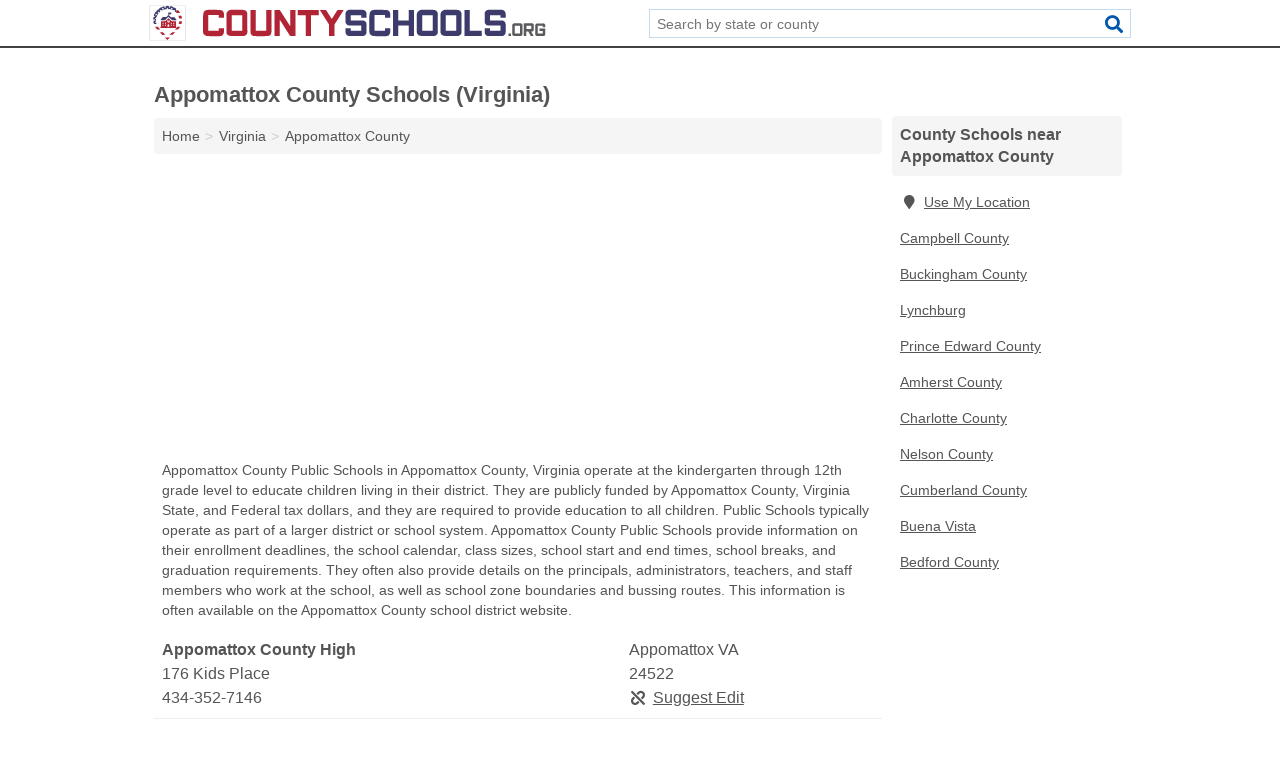

--- FILE ---
content_type: text/html; charset=utf-8
request_url: https://www.countyschools.org/va-appomattox-county/
body_size: 3843
content:
<!DOCTYPE html>
<html lang="en">
  <head>
    <meta charset="utf-8">
    <meta http-equiv="Content-Type" content="text/html; charset=UTF-8">
    <meta name="viewport" content="width=device-width, initial-scale=1">
    <title>Appomattox County Schools (Virginia)</title>
    <link rel="canonical" href="https://www.countyschools.org/va-appomattox-county/">
    <meta property="og:type" content="website">
    <meta property="og:title" content="Appomattox County Schools (Virginia)">
    <meta name="description" content="Search for Appomattox County, VA schools. A county school search can provide information on local public schools, local private schools, local Montessori">
    <meta property="og:description" content="Search for Appomattox County, VA schools. A county school search can provide information on local public schools, local private schools, local Montessori schools, enrollment deadlines, school zone boundaries, school calendars, school bus routes, class sizes, start times, end times, school breaks, graduation requirements, private school tuition, private school fees, parochial schools, language immersion schools, and Waldorf schools.">
    <meta property="og:url" content="https://www.countyschools.org/va-appomattox-county/">
    <link rel="preconnect" href="//pagead2.googlesyndication.com" crossorigin>
    <link rel="preconnect" href="https://googleads.g.doubleclick.net" crossorigin>
    <link rel="preconnect" href="//www.googletagmanager.com" crossorigin>
    <script async src="https://www.googletagmanager.com/gtag/js?id=G-4R5ZCLBQG3"></script>
    <script>
      window.dataLayer = window.dataLayer || [];
      function gtag(){dataLayer.push(arguments);}
      gtag('js', new Date());
      gtag('config', 'G-4R5ZCLBQG3', {"dimension1":"county","dimension2":"listings"});
      gtag('config', 'UA-114670837-26', {"dimension1":"county","dimension2":"listings"});
    </script>
    <meta name="robots" content="index,follow">
    <meta name="msvalidate.01" content="B56B00EF5C90137DC430BCD46060CC08">
    <style>
     @font-face { font-family: FontAwesome; font-display: swap; font-weight: 900; font-display: block; src: url("/fonts/fa-solid-900.eot"); src: url("/fonts/fa-solid-900.eot?#iefix") format("embedded-opentype"), url("/fonts/fa-solid-900.woff2") format("woff2"), url("/fonts/fa-solid-900.woff") format("woff"), url("/fonts/fa-solid-900.ttf") format("truetype"), url("/fonts/fa-solid-900.svg#fontawesome") format("svg");}
    </style>
<link rel="apple-touch-icon" sizes="180x180" href="/template/i/apple-touch-icon.png">
<link rel="icon" type="image/png" sizes="32x32" href="/template/i/favicon-32x32.png">
<link rel="icon" type="image/png" sizes="16x16" href="/template/i/favicon-16x16.png">
<link rel="mask-icon" href="/template/i/safari-pinned-tab.svg" color="#5bbad5">
<meta name="theme-color" content="#ffffff">    <link rel="stylesheet" href="/template/style.min.css?f16455912417b886cad3fdf5885a46680b2ce408">
<style>[class*="fa-private-schools"]:before{content:"\f1ad"}[class*="fa-public-schools"]:before{content:"\f0f7"}[class*="fa-private-schools"]:before{content:"\f1ad"}[class*="fa-public-schools"]:before{content:"\f0f7"}</style>
    <script src="/template/ui.min.js?f134bed7ffacc58f6342937f7343b38d0fbc3520" async></script>
    <script data-ad-client="ca-pub-4723837653436501" async src="https://pagead2.googlesyndication.com/pagead/js/adsbygoogle.js"></script>
  </head>
  <body class="pt-county">
<nav class="navbar navbar-fixed-top">
  <div class="container columns-2 sections-9">
    <div class="row">
      <div class="n-toggle collapsed weescreen" data-toggle="collapse" data-target="#navbar, #navbar-search" aria-expanded="false" aria-controls="navbar">
        <i class="fa fa-bars fa-2x"></i>
      </div>
            <div class="navbar-logo">
        <a href="/" title="County Schools"><img src="/template/i/logo-head.svg" alt="County Schools"></a>
              <br class="sr-only">
      </div>
      <div class="col-sm-6 collapse n-search" id="navbar-search">
       <form action="/search/" method="get">
        <div class="input-container">
         <input name="q" placeholder="Search by state or county" type="text">
         <button type="submit" class="fa fa-search"></button>
        </div>
       </form>
      </div>
    </div>
  </div>
  <div class="navbar-menu collapse navbar-collapse" id="navbar">
    <div class="container columns-2 sections-9">
      <div class="row">
             </div>
    </div>
  </div>
</nav>
<div class="container columns columns-2 sections-9 gl-listings">
  <div class="row">
    <div class="col-md-7">
      <h1>Appomattox County Schools (Virginia)</h1>
<ol class="box-breadcrumbs breadcrumb" itemscope itemtype="https://schema.org/BreadcrumbList">
<li><a href="/" title="County Schools">Home</a></li><li itemprop="itemListElement" itemscope itemtype="https://schema.org/ListItem"><a href="/virginia/" itemprop="item" title="Virginia County Schools"><span itemprop="name">Virginia</span></a><meta itemprop="position" content="1"/></li><li itemprop="itemListElement" itemscope itemtype="https://schema.org/ListItem"><a href="/va-appomattox-county/" itemprop="item" title="Appomattox County Schools (Virginia)"><span itemprop="name">Appomattox County</span></a><meta itemprop="position" content="2"/></li>
</ol>      <div class="advert advert-display xs s m">
        <ins class="adsbygoogle" data-ad-client="ca-pub-4723837653436501" data-ad-slot="3110087492" data-ad-format="auto" data-full-width-responsive="true"></ins>
      </div>
        <p class="gl-header-sub">Appomattox County Public Schools in Appomattox County, Virginia operate at the kindergarten through 12th grade level to educate children living in their district. They are publicly funded by Appomattox County, Virginia State, and Federal tax dollars, and they are required to provide education to all children. Public Schools typically operate as part of a larger district or school system. Appomattox County Public Schools provide information on their enrollment deadlines, the school calendar, class sizes, school start and end times, school breaks, and graduation requirements. They often also provide details on the principals, administrators, teachers, and staff members who work at the school, as well as school zone boundaries and bussing routes. This information is often available on the Appomattox County school district website.</p>
  <div class="listings">
<script type="application/ld+json" id="0a0b10020e050f0e1904110a1c150b1011120f0b101a1005" class="listing-meta">
{
  "@context": "https://schema.org",
  "@type": "LocalBusiness",
  "name": "Appomattox County High",
  "description": "Appomattox County High is a County Schools in Appomattox County, Virginia.",
  "image": "https://www.countyschools.org/template/i/logo",
  "address": {
    "@type": "PostalAddress",
    "streetAddress": "176 Kids Place",
    "addressLocality": "Appomattox",
    "addressRegion": "VA",
    "postalCode": "24522",
    "addressCountry": "US"
  },
  "geo": {
    "@type": "GeoCoordinates",
    "latitude": 37.35248,
    "longitude": -78.83818  },
  "telephone": "+14343527146"
}
</script>

<p class="condensed-listing alt suggestable" data-id="0a0b10020e050f0e1904110a1c150b1011120f0b101a1005">
   <span class="title">
   <span class="name">Appomattox County High</span>
   <span class="city-state">Appomattox VA</span>
  </span>
  <span class="subsidiary">
  <span class="address">176 Kids Place</span>
  <span class="zipcode" class="zipcode">24522</span>
 </span>
 <span class="info">
      <a class="phone" href="tel:+1-434-352-7146">434-352-7146</a>
     </span>
</p><script type="application/ld+json" id="0a0b10020e050f0e1904110a1c150b1011120f0b101a1007" class="listing-meta">
{
  "@context": "https://schema.org",
  "@type": "LocalBusiness",
  "name": "Appomattox County High School",
  "description": "Appomattox County High School is a County Schools in Appomattox County, Virginia.",
  "image": "https://www.countyschools.org/template/i/logo",
  "address": {
    "@type": "PostalAddress",
    "streetAddress": "198 Evergreen Avenue",
    "addressLocality": "Appomattox",
    "addressRegion": "VA",
    "postalCode": "24522",
    "addressCountry": "US"
  },
  "geo": {
    "@type": "GeoCoordinates",
    "latitude": 37.34522,
    "longitude": -78.8261  },
  "telephone": "+14343527146"
}
</script>

<p class="condensed-listing alt suggestable" data-id="0a0b10020e050f0e1904110a1c150b1011120f0b101a1007">
   <span class="title">
   <span class="name">Appomattox County High School</span>
   <span class="city-state">Appomattox VA</span>
  </span>
  <span class="subsidiary">
  <span class="address">198 Evergreen Avenue</span>
  <span class="zipcode" class="zipcode">24522</span>
 </span>
 <span class="info">
      <a class="phone" href="tel:+1-434-352-7146">434-352-7146</a>
     </span>
</p><script type="application/ld+json" id="0a0b10020e050f0e1904110a1c150b1011120f0b101a1008" class="listing-meta">
{
  "@context": "https://schema.org",
  "@type": "LocalBusiness",
  "name": "Appomattox Middle",
  "description": "Appomattox Middle is a County Schools in Appomattox County, Virginia.",
  "image": "https://www.countyschools.org/template/i/logo",
  "address": {
    "@type": "PostalAddress",
    "streetAddress": "2020 Church Street",
    "addressLocality": "Appomattox",
    "addressRegion": "VA",
    "postalCode": "24522",
    "addressCountry": "US"
  },
  "geo": {
    "@type": "GeoCoordinates",
    "latitude": 37.35572,
    "longitude": -78.82516  },
  "telephone": "+14343528257"
}
</script>

<p class="condensed-listing alt suggestable" data-id="0a0b10020e050f0e1904110a1c150b1011120f0b101a1008">
   <span class="title">
   <span class="name">Appomattox Middle</span>
   <span class="city-state">Appomattox VA</span>
  </span>
  <span class="subsidiary">
  <span class="address">2020 Church Street</span>
  <span class="zipcode" class="zipcode">24522</span>
 </span>
 <span class="info">
      <a class="phone" href="tel:+1-434-352-8257">434-352-8257</a>
     </span>
</p><script type="application/ld+json" id="0a0b10020e050f0e1904110a1c150b1011120f0b101a1006" class="listing-meta">
{
  "@context": "https://schema.org",
  "@type": "LocalBusiness",
  "name": "Appomattox Primary",
  "description": "Appomattox Primary is a County Schools in Appomattox County, Virginia.",
  "image": "https://www.countyschools.org/template/i/logo",
  "address": {
    "@type": "PostalAddress",
    "streetAddress": "185 Learning Lane",
    "addressLocality": "Appomattox",
    "addressRegion": "VA",
    "postalCode": "24522",
    "addressCountry": "US"
  },
  "geo": {
    "@type": "GeoCoordinates",
    "latitude": 37.359,
    "longitude": -78.83354  },
  "telephone": "+14343525766"
}
</script>

<p class="condensed-listing alt suggestable" data-id="0a0b10020e050f0e1904110a1c150b1011120f0b101a1006">
   <span class="title">
   <span class="name">Appomattox Primary</span>
   <span class="city-state">Appomattox VA</span>
  </span>
  <span class="subsidiary">
  <span class="address">185 Learning Lane</span>
  <span class="zipcode" class="zipcode">24522</span>
 </span>
 <span class="info">
      <a class="phone" href="tel:+1-434-352-5766">434-352-5766</a>
     </span>
</p></div><div class="pagings"></div>
 <hr>
   <p class="gl-header-sub">Appomattox County Private Schools in Appomattox County, Virginia provide education at the kindergarten through 12th grade level. They are privately operated and are largely funded through student tuition and fees. Appomattox County Private Schools can fall into a number of categories, including religious schools, parochial schools, private special education schools, Montessori schools, boarding schools, language immersion schools, and Waldorf schools. These schools provide information on their enrollment requirements, school calendar, tuition and fees, school mission, class sizes, affiliated schools or religious institutions, graduation requirements, school breaks, and school start and end times. They often also provide details on the Appomattox County principals, administrators, teachers, and staff members who work at the school. This information is often available on the school's website.</p>
  <div class="listings">
<script type="application/ld+json" id="0a0b10020e050f091904110a1c150b1011120f0b041a0e09" class="listing-meta">
{
  "@context": "https://schema.org",
  "@type": "LocalBusiness",
  "name": "Appomattox Christian Academy",
  "description": "Appomattox Christian Academy is a County Schools in Appomattox County, Virginia.",
  "image": "https://www.countyschools.org/template/i/logo",
  "address": {
    "@type": "PostalAddress",
    "streetAddress": "PO Box 517",
    "addressLocality": "Appomattox",
    "addressRegion": "VA",
    "postalCode": "24522",
    "addressCountry": "US"
  },
  "geo": {
    "@type": "GeoCoordinates",
    "latitude": 37.35874,
    "longitude": -78.82645  },
  "telephone": "+14343527373"
}
</script>

<p class="condensed-listing alt suggestable" data-id="0a0b10020e050f091904110a1c150b1011120f0b041a0e09">
   <span class="title">
   <span class="name">Appomattox Christian Academy</span>
   <span class="city-state">Appomattox VA</span>
  </span>
  <span class="subsidiary">
  <span class="address">PO Box 517</span>
  <span class="zipcode" class="zipcode">24522</span>
 </span>
 <span class="info">
      <a class="phone" href="tel:+1-434-352-7373">434-352-7373</a>
     </span>
</p></div><div class="pagings"></div>
      
                  
            <div class="advert advert-display m">
        <ins class="adsbygoogle" data-ad-client="ca-pub-4723837653436501" data-ad-slot="3110087492" data-ad-format="auto" data-full-width-responsive="true"></ins>
      </div>
          </div>
    <div class="col-md-2">
            <div class="list-group geo-major">
<h2 class="h3 list-group-heading">County Schools near Appomattox County</h2>
<ul class="list-group-items">
<li><a href="#" title="County Schools Near Me" class="list-group-item geo-local"><span class="fa fa-visible fa-map-marker"></span>Use My Location</a></li>
<li><a href="/va-campbell-county/" title="Campbell County Schools (Virginia)" class="list-group-item">Campbell County</a></li><li><a href="/va-buckingham-county/" title="Buckingham County Schools (Virginia)" class="list-group-item">Buckingham County</a></li><li><a href="/va-lynchburg-city/" title="Lynchburg County Schools (Virginia)" class="list-group-item">Lynchburg</a></li><li><a href="/va-prince-edward-county/" title="Prince Edward County Schools (Virginia)" class="list-group-item">Prince Edward County</a></li><li><a href="/va-amherst-county/" title="Amherst County Schools (Virginia)" class="list-group-item">Amherst County</a></li><li><a href="/va-charlotte-county/" title="Charlotte County Schools (Virginia)" class="list-group-item">Charlotte County</a></li><li><a href="/va-nelson-county/" title="Nelson County Schools (Virginia)" class="list-group-item">Nelson County</a></li><li><a href="/va-cumberland-county/" title="Cumberland County Schools (Virginia)" class="list-group-item">Cumberland County</a></li><li><a href="/va-buena-vista-city/" title="Buena Vista County Schools (Virginia)" class="list-group-item">Buena Vista</a></li><li><a href="/va-bedford-county/" title="Bedford County Schools (Virginia)" class="list-group-item">Bedford County</a></li></ul></div>
            <div class="advert advert-display xs s">
        <ins class="adsbygoogle" data-ad-client="ca-pub-4723837653436501" data-ad-slot="3110087492" data-ad-format="auto" data-full-width-responsive="true"></ins>
      </div>      
    </div>
  </div>
</div>
<footer class="footer">
 <div class="container columns columns-2 sections-9">
  <div class="row top-row">
   <div class="col-md-7 copyright footer-links">
    <p>
               <a href="/contact-us/">Contact Us</a><br class="sr-only">
          <a href="/privacy-policy/">Privacy Policy</a><br class="sr-only">
     <a href="/terms-and-conditions/">Terms and Conditions</a><br class="sr-only">
    </p>
   </div>
   <div class="col-md-2 logo">
          <a href="/" title="County Schools"><img src="/template/i/logo-foot.svg" alt="County Schools"></a>
       </div>
  </div>
  <div class="row">
   <div class="col-md-12 copyright">
    <p>
     County Schools is not affiliated with any government agency. Third party advertisements support hosting, listing verification, updates, and site maintenance. Information found on County Schools is strictly for informational purposes and does not construe legal or financial advice.     <br>&copy;&nbsp;2026 County Schools. All Rights Reserved.
    </p>
   </div>
  </div>
 </div>
</footer>

<script>
if(ads = document.getElementsByClassName('adsbygoogle').length) {
  adsbygoogle = window.adsbygoogle || [];
  for(var i=0; i<ads; i++) adsbygoogle.push({});
}
</script>

</body>
</html>

--- FILE ---
content_type: text/html; charset=utf-8
request_url: https://www.google.com/recaptcha/api2/aframe
body_size: 264
content:
<!DOCTYPE HTML><html><head><meta http-equiv="content-type" content="text/html; charset=UTF-8"></head><body><script nonce="fgAaSi9a0ldenL4buuxD4g">/** Anti-fraud and anti-abuse applications only. See google.com/recaptcha */ try{var clients={'sodar':'https://pagead2.googlesyndication.com/pagead/sodar?'};window.addEventListener("message",function(a){try{if(a.source===window.parent){var b=JSON.parse(a.data);var c=clients[b['id']];if(c){var d=document.createElement('img');d.src=c+b['params']+'&rc='+(localStorage.getItem("rc::a")?sessionStorage.getItem("rc::b"):"");window.document.body.appendChild(d);sessionStorage.setItem("rc::e",parseInt(sessionStorage.getItem("rc::e")||0)+1);localStorage.setItem("rc::h",'1767351635648');}}}catch(b){}});window.parent.postMessage("_grecaptcha_ready", "*");}catch(b){}</script></body></html>

--- FILE ---
content_type: image/svg+xml
request_url: https://www.countyschools.org/template/i/logo-head.svg
body_size: 6424
content:
<?xml version="1.0" encoding="utf-8"?>
<!-- Generator: Adobe Illustrator 21.0.0, SVG Export Plug-In . SVG Version: 6.00 Build 0)  -->
<svg version="1.1" id="Layer_1" xmlns="http://www.w3.org/2000/svg" xmlns:xlink="http://www.w3.org/1999/xlink" x="0px" y="0px"
	 viewBox="0 0 595.3 54" style="enable-background:new 0 0 595.3 54;" xml:space="preserve">
<style type="text/css">
	.st0{fill:#FFFFFF;stroke:#686969;stroke-width:0.25;stroke-miterlimit:10;}
	.st1{fill:#3C3B6C;}
	.st2{fill:#FBFCFC;}
	.st3{fill:#FFFFFF;}
	.st4{fill:#B12435;}
	.st5{fill:#595A5C;}
</style>
<g>
	<path id="XMLID_97_" class="st0" d="M53.1,53.8H2.7c-0.9,0-1.6-0.7-1.6-1.6V1.8c0-0.9,0.7-1.6,1.6-1.6h50.4c0.9,0,1.6,0.7,1.6,1.6
		v50.4C54.7,53.1,54,53.8,53.1,53.8z"/>
	<g id="XMLID_55_">
		<path id="XMLID_93_" class="st1" d="M11.2,28.2c-0.2-0.6-0.4-1.2-0.5-1.8c0,0,0,0,0,0c-0.3,0.2-0.5,0.4-0.8,0.6c0-0.1,0-0.1,0-0.2
			c0.1-0.3,0.2-0.6,0.3-0.8c0-0.1,0-0.1-0.1-0.2c-0.3-0.2-0.6-0.4-0.9-0.6c0.1,0,0.2,0,0.3,0c0.3,0,0.5,0,0.8,0c0.1,0,0.1,0,0.1-0.1
			c0,0,0,0,0-0.1c-0.1-0.5-0.1-1-0.1-1.5c0-0.1,0-0.2,0-0.3c0,0,0,0,0,0c0-0.8,0.1-1.6,0.2-2.4c-0.2,0.1-0.4,0.3-0.6,0.4
			c0,0-0.1,0-0.1,0.1c0.1-0.3,0.2-0.5,0.2-0.7c0-0.1,0.1-0.3,0.1-0.3c0-0.1-0.2-0.2-0.3-0.2c-0.2-0.1-0.4-0.3-0.5-0.4
			c0,0-0.1-0.1-0.1-0.1c0.4,0,0.7,0,1.1,0c0.1,0,0.1,0,0.2-0.1c0.1-0.3,0.2-0.7,0.3-1c0.1,0.2,0.1,0.3,0.2,0.5
			c0.1-0.4,0.2-0.8,0.3-1.1c0.6-1.9,1.6-3.6,2.8-5.1c0.1-0.1,0.2-0.2,0.3-0.4c-0.1,0-0.1-0.1-0.2-0.1c-0.1-0.1-0.1-0.1-0.2,0
			c-0.3,0.2-0.6,0.4-0.9,0.6c0.1-0.3,0.2-0.6,0.3-0.9c0.1-0.3,0.1-0.3-0.1-0.4c-0.2-0.2-0.5-0.3-0.7-0.5c0.3,0,0.6,0,0.9,0
			c0.2,0,0.2,0,0.3-0.2c0.1-0.3,0.2-0.5,0.3-0.8c0,0,0-0.1,0.1-0.1c0.1,0.3,0.2,0.7,0.3,1c0,0.1,0.1,0.1,0.1,0.1c0.3,0,0.7,0,1,0
			c0,0.1,0,0.1-0.1,0.1c-0.3,0.2-0.5,0.4-0.8,0.6c-0.1,0.1-0.1,0.1-0.1,0.2c0,0,0,0.1,0,0.1c0.1-0.1,0.1-0.2,0.2-0.2
			c0.3-0.3,0.6-0.6,0.9-0.9c0.5-0.5,1.1-0.9,1.7-1.4c0,0-0.1-0.1-0.1-0.1c-0.1-0.1-0.1-0.1-0.2,0c-0.3,0.2-0.6,0.4-0.8,0.6
			c0,0,0,0,0,0c0.1-0.3,0.2-0.7,0.3-1c0-0.1,0-0.1-0.1-0.2c-0.3-0.2-0.5-0.4-0.8-0.6c0,0-0.1,0-0.1-0.1c0.3,0,0.6,0,0.8,0
			c0.3,0,0.3,0,0.4-0.3c0.1-0.3,0.2-0.5,0.3-0.8c0.1,0.4,0.2,0.7,0.3,1C17.8,8,17.8,8,17.9,8c0.3,0,0.6,0,0.9,0c0,0,0.1,0,0.1,0
			c0,0,0,0,0,0c-0.1,0.1-0.2,0.2-0.4,0.3c-0.1,0.1-0.2,0.2-0.3,0.2c-0.2,0.2-0.3,0.2-0.2,0.4c0.5-0.3,1-0.6,1.6-0.9
			C19.8,8,19.9,7.9,20,7.9c1.5-0.7,3-1.2,4.7-1.5c0.1,0,0.1,0,0.2,0c0.6-0.1,1.2-0.2,1.9-0.2c0-0.1,0-0.1,0.1-0.2
			c0-0.1,0-0.1-0.1-0.2c-0.2-0.2-0.5-0.4-0.7-0.5c0,0-0.1-0.1-0.1-0.1c0.2,0,0.3,0,0.5,0c0.2,0,0.4,0,0.6,0c0.1,0,0.1,0,0.1-0.1
			c0.1-0.3,0.2-0.6,0.3-0.9c0,0,0-0.1,0.1-0.2c0.1,0.3,0.2,0.7,0.3,1c0,0.1,0.1,0.1,0.2,0.1c0.3,0,0.7,0,1,0c-0.1,0-0.1,0.1-0.2,0.1
			c-0.2,0.2-0.4,0.3-0.7,0.5c-0.1,0.1-0.1,0.1-0.1,0.2c0,0,0,0.1,0,0.1c0.7,0,1.4,0.1,2.1,0.1c0.1,0,0.1,0,0.2,0
			c1,0.1,1.9,0.4,2.9,0.6c0.1-0.3,0.2-0.6,0.3-0.8c0-0.1,0-0.2-0.1-0.3c-0.2-0.2-0.5-0.3-0.7-0.5c0,0-0.1-0.1-0.1-0.1
			c0.4,0,0.7,0,1,0c0.1,0,0.2,0,0.2-0.2c0.1-0.3,0.2-0.6,0.3-0.9c0,0,0-0.1,0-0.1c0.1,0.3,0.2,0.7,0.3,1c0,0.1,0.1,0.1,0.1,0.1
			c0.3,0,0.7,0,1,0c0,0.1-0.1,0.1-0.1,0.1c-0.2,0.2-0.5,0.4-0.7,0.5c-0.1,0.1-0.1,0.1-0.1,0.2c0.1,0.3,0.2,0.6,0.3,1
			c-0.2-0.1-0.3-0.2-0.5-0.3c-0.1-0.1-0.3-0.2-0.4-0.3c-0.1,0-0.1,0-0.2,0c-0.3,0.2-0.5,0.4-0.8,0.6c0.6,0.2,1.3,0.4,1.9,0.7
			C35.5,7.7,35.8,7.8,36,8c0.3,0,0.6,0,0.9,0c0.1,0,0.2,0,0.2-0.1c0.1-0.3,0.2-0.6,0.3-0.9c0,0,0-0.1,0.1-0.1c0.1,0.3,0.2,0.7,0.3,1
			C37.9,8,37.9,8,38,8c0.3,0,0.7,0,1,0C39,8,39,8.1,38.9,8.1c-0.2,0.2-0.5,0.4-0.7,0.5c-0.1,0.1-0.1,0.1-0.1,0.2
			c0.1,0.2,0.1,0.4,0.2,0.6c0.1,0,0.1,0.1,0.2,0.1c0.9,0.6,1.7,1.3,2.4,2.1c0,0,0,0,0,0.1c0-0.1,0-0.1,0-0.2c0-1.1,0-2.2,0-3.2
			c0,0,0-0.1,0-0.1c0-0.9,0-1.7,0-2.6c-0.8-0.6-1.7-1.1-2.6-1.6c0,0.1,0.1,0.2,0.1,0.2c-0.1-0.1-0.2-0.2-0.3-0.2
			c-0.2-0.1-0.4-0.3-0.6-0.4c-0.1-0.1-0.1-0.1-0.2,0c-0.2,0.2-0.5,0.4-0.7,0.5c0,0-0.1,0-0.1,0.1c0.1-0.3,0.2-0.7,0.3-1
			C35,2.3,33,1.7,30.9,1.4c0.1,0.2,0.2,0.5,0.2,0.7c0,0.1,0.1,0.1,0.1,0.1c0.3,0,0.7,0,1,0c0,0,0,0,0,0c-0.3,0.2-0.5,0.4-0.8,0.6
			c-0.1,0.1-0.1,0.1-0.1,0.2c0.1,0.3,0.2,0.6,0.3,1C31.7,4,31.7,4,31.6,4c-0.2-0.2-0.5-0.4-0.7-0.5c-0.1,0-0.1,0-0.2,0
			C30.5,3.6,30.2,3.8,30,4c0,0-0.1,0.1-0.1,0.1c0-0.1,0.1-0.3,0.1-0.4c0.1-0.2,0.1-0.4,0.2-0.6c0-0.1,0-0.1-0.1-0.2
			c-0.2-0.2-0.5-0.3-0.7-0.5c0,0-0.1-0.1-0.2-0.1c0.4,0,0.7,0,1.1,0c0.1,0,0.1,0,0.2-0.1c0.1-0.2,0.2-0.5,0.2-0.7
			c-0.9-0.1-1.9-0.2-2.8-0.2c-1.2,0-2.5,0.1-3.6,0.3c0.1,0.2,0.1,0.4,0.2,0.6c0,0.1,0.1,0.1,0.1,0.1c0.4,0,0.7,0,1.1,0
			c0,0.1-0.1,0.1-0.1,0.1c-0.3,0.2-0.5,0.4-0.8,0.5c-0.1,0-0.1,0.1-0.1,0.2c0.1,0.3,0.2,0.6,0.3,0.9c0,0,0,0.1,0,0.1
			c-0.2-0.2-0.5-0.4-0.7-0.5c-0.2-0.2-0.2-0.2-0.4,0c-0.2,0.1-0.4,0.3-0.6,0.4c0,0-0.1,0.1-0.1,0.1c0.1-0.2,0.1-0.4,0.2-0.6
			c0-0.1,0.1-0.3,0.1-0.4c0-0.1,0-0.1-0.1-0.2c-0.3-0.2-0.5-0.4-0.8-0.6c0,0,0,0,0-0.1c0.3,0,0.7,0,1,0c0.1,0,0.1,0,0.2-0.1
			C23.9,2,23.9,1.8,24,1.6c-2,0.4-4,1-5.8,1.9c0.1,0.2,0.1,0.4,0.2,0.5c0,0,0,0.1,0,0.1c-0.2-0.1-0.4-0.3-0.6-0.4
			c-0.8,0.4-1.7,0.9-2.4,1.5c0.1,0,0.2,0,0.3,0c0,0,0,0,0,0c-0.3,0.2-0.5,0.4-0.8,0.6c-0.1,0.1-0.1,0.1-0.1,0.2
			c0.1,0.3,0.2,0.6,0.3,0.9c0,0,0,0.1,0,0.1c-0.3-0.2-0.6-0.4-0.8-0.6c-0.1-0.1-0.1-0.1-0.2,0c-0.3,0.2-0.6,0.4-0.9,0.6
			c0,0,0-0.1,0-0.1C12.8,7.2,12.4,7.6,12,8c0.1,0,0.2,0,0.2,0c0,0.1,0,0.1-0.1,0.1c-0.3,0.2-0.5,0.4-0.8,0.6c0,0-0.1,0.1-0.1,0.1
			c0,0,0,0.1,0,0.1c0.1,0.3,0.2,0.6,0.3,0.9c0,0,0,0.1,0,0.1c-0.2-0.1-0.4-0.3-0.6-0.4c-0.1-0.1-0.2-0.1-0.2-0.2
			c-1.5,1.9-2.7,4-3.5,6.3c0.1,0.3,0.2,0.6,0.3,1c0,0.1,0.1,0.1,0.2,0.1c0.3,0,0.7,0,1,0c0,0.1-0.1,0.1-0.1,0.1
			c-0.3,0.2-0.5,0.4-0.8,0.6c-0.1,0-0.1,0.1,0,0.2c0.1,0.3,0.2,0.7,0.3,1C8.2,18.3,8,18.1,7.9,18c-0.1-0.1-0.2-0.2-0.3-0.3
			c-0.1,0-0.1,0-0.2,0c-0.2,0.2-0.4,0.3-0.6,0.5c-0.3,1.3-0.4,2.6-0.4,4c0,0,0,0,0,0.1c0.2,0,0.4,0,0.6,0c0.1,0,0.2,0,0.2-0.2
			c0.1-0.3,0.2-0.6,0.3-1c0.1,0.4,0.2,0.7,0.3,1c0,0.1,0.1,0.1,0.2,0.1c0.3,0,0.7,0,1,0c0,0,0,0,0,0c-0.3,0.2-0.6,0.4-0.8,0.6
			C8,23,8,23,8.1,23.1c0.1,0.3,0.2,0.6,0.3,0.9c0,0,0,0.1,0,0.1c-0.1-0.1-0.3-0.2-0.4-0.3c-0.1-0.1-0.3-0.2-0.4-0.3
			c-0.1-0.1-0.1-0.1-0.2,0c-0.3,0.2-0.5,0.4-0.8,0.6c0-0.1,0-0.2,0.1-0.3c0.1-0.2,0.2-0.5,0.2-0.7c0-0.1,0-0.1-0.1-0.2
			c-0.1-0.1-0.3-0.2-0.4-0.3c0,2,0.4,4,1,5.9c1.3,0,2.6,0,4,0C11.2,28.4,11.2,28.3,11.2,28.2z M19.4,5.1c0.3,0,0.6,0,1,0
			c0.1,0,0.1,0,0.1-0.1c0.1-0.3,0.2-0.7,0.3-1c0.1,0.4,0.2,0.7,0.3,1c0,0.1,0.1,0.1,0.2,0.1c0.3,0,0.7,0,1,0c0,0.1,0,0.1-0.1,0.1
			c-0.3,0.2-0.5,0.4-0.8,0.6c-0.1,0.1-0.1,0.1-0.1,0.2c0.1,0.3,0.2,0.6,0.3,0.9c0,0,0,0.1,0,0.1c-0.3-0.2-0.6-0.4-0.8-0.6
			c-0.1-0.1-0.1-0.1-0.2,0c-0.3,0.2-0.5,0.4-0.8,0.6c0-0.2,0.1-0.3,0.1-0.4c0.1-0.2,0.1-0.4,0.2-0.6c0-0.1,0-0.1-0.1-0.2
			C19.8,5.6,19.6,5.4,19.4,5.1C19.3,5.1,19.3,5.1,19.4,5.1z M10.3,13.7c0.1,0,0.2,0,0.2-0.1c0.1-0.3,0.2-0.6,0.3-1
			c0.1,0.4,0.2,0.7,0.3,1c0,0.1,0.1,0.1,0.2,0.1c0.3,0,0.7,0,1,0c0,0.1,0,0.1-0.1,0.1c-0.3,0.2-0.5,0.4-0.8,0.6
			c-0.1,0-0.1,0.1,0,0.2c0.1,0.3,0.2,0.6,0.3,0.9c0,0,0,0.1,0,0.1c-0.3-0.2-0.6-0.4-0.8-0.6c-0.1-0.1-0.1-0.1-0.2,0
			c-0.3,0.2-0.6,0.4-0.8,0.6c0-0.1,0-0.2,0.1-0.3c0.1-0.2,0.1-0.5,0.2-0.7c0-0.1,0-0.1-0.1-0.2c-0.3-0.2-0.5-0.4-0.8-0.6
			c0,0-0.1,0,0-0.1C9.6,13.7,9.9,13.7,10.3,13.7z"/>
		<path id="XMLID_92_" class="st2" d="M37.3,38.2l-2.6,2.6c1.6,0,3.2,0,4.8,0l3-2.9c0.4-0.4,0.8-0.8,1.2-1.2c-1.6,0-3.2,0-4.8,0
			L37.3,38.2z"/>
		<path id="XMLID_91_" class="st2" d="M18.3,38.2l-1.5-1.5c-0.5,0-1.1,0-1.6,0c-1,0-2.1,0-3.1,0c0.1,0.1,0.3,0.3,0.4,0.4l3.5,3.7
			c1.6,0,3.1,0,4.7,0L18.3,38.2z"/>
		<path id="XMLID_90_" class="st2" d="M27.6,47.7l0,0.2L27.6,47.7l-2.8-2.9c-1.6,0-3.1,0-4.7,0l3.9,4.1c2.4,0,4.7,0,7.1,0l4.2-4.1
			c-1.6,0-3.2,0-4.8,0L27.6,47.7z"/>
		<path id="XMLID_89_" class="st2" d="M12.6,31.5c-0.6-1-1-2-1.4-3c-1.3,0-2.6,0-4,0c0.5,1.4,1.1,2.8,1.8,4.1c1.4,0,2.8,0,4.2,0
			C13.1,32.2,12.8,31.9,12.6,31.5z"/>
		<path id="XMLID_88_" class="st2" d="M43.2,31.5c-0.2,0.4-0.4,0.7-0.7,1c1.4,0,2.8,0,4.2,0c0.7-1.3,1.4-2.6,1.8-4.1
			c-1.3,0-2.6,0-4,0C44.2,29.6,43.8,30.6,43.2,31.5z"/>
		<path id="XMLID_87_" class="st3" d="M43.3,15c0.2,0.4,0.5,0.9,0.7,1.3c1.5,0,3.1,0,4.6,0c-0.4-1.4-1-2.8-1.7-4.1
			c-1.8,0-3.7,0-5.5,0C42.1,13,42.8,14,43.3,15z"/>
		<path id="XMLID_86_" class="st3" d="M49.4,20.3c-1,0-1.9,0-2.9,0c-0.4,0-0.9,0-1.3,0c0.1,0.4,0.1,0.8,0.2,1.2c0,0.5,0.1,1,0.1,1.5
			c0,0.4,0,0.9-0.1,1.3c1.3,0,2.6,0,4,0c0.1-0.7,0.1-1.4,0.1-2.2C49.5,21.6,49.5,21,49.4,20.3z"/>
		<path id="XMLID_85_" class="st3" d="M43.9,8.1C43,7.1,42,6.3,41,5.5c0,0.9,0,1.7,0,2.6C41.9,8.1,42.9,8.1,43.9,8.1z"/>
		<path id="XMLID_84_" class="st3" d="M36.7,4c0.2-0.2,0.5-0.4,0.7-0.5c0.1-0.1,0.1-0.1,0.2,0c0.2,0.1,0.4,0.3,0.6,0.4
			c0.1,0.1,0.2,0.1,0.3,0.2c0-0.1-0.1-0.2-0.1-0.2c-0.5-0.3-1-0.5-1.5-0.8c-0.1,0.3-0.2,0.6-0.3,1C36.6,4.1,36.6,4,36.7,4z"/>
		<path id="XMLID_83_" class="st3" d="M18.4,4c-0.1-0.2-0.1-0.4-0.2-0.5c-0.1,0.1-0.3,0.1-0.4,0.2C18,3.8,18.2,3.9,18.4,4
			C18.4,4,18.4,4,18.4,4z"/>
		<path id="XMLID_82_" class="st4" d="M45.4,24.9c-0.1,1.1-0.4,2.3-0.7,3.3c0,0.1-0.1,0.2-0.1,0.3c1.3,0,2.6,0,4,0
			c0.4-1.3,0.7-2.7,0.9-4.1c-1.3,0-2.6,0-4,0C45.4,24.6,45.4,24.7,45.4,24.9z"/>
		<path id="XMLID_81_" class="st4" d="M44.7,18.3c0.2,0.7,0.4,1.4,0.5,2.1c0.4,0,0.9,0,1.3,0c1,0,1.9,0,2.9,0
			c-0.1-1.4-0.4-2.8-0.8-4.1c-1.5,0-3.1,0-4.6,0C44.3,16.9,44.5,17.6,44.7,18.3z"/>
		<path id="XMLID_80_" class="st4" d="M40.9,8.2c0,1.1,0,2.2,0,3.2c0,0.1,0,0.1,0,0.2c0.2,0.2,0.3,0.3,0.4,0.5c1.8,0,3.7,0,5.5,0
			c-0.8-1.5-1.8-2.8-3-4.1c-1,0-2,0-2.9,0C41,8.1,40.9,8.2,40.9,8.2z"/>
		<path id="XMLID_79_" class="st3" d="M20.2,5.9C20.1,6.1,20,6.3,20,6.5c0,0.1-0.1,0.3-0.1,0.4c0.3-0.2,0.6-0.4,0.8-0.6
			c0.1-0.1,0.1-0.1,0.2,0c0.3,0.2,0.6,0.4,0.8,0.6c0,0,0-0.1,0-0.1c-0.1-0.3-0.2-0.6-0.3-0.9c0-0.1,0-0.1,0.1-0.2
			c0.3-0.2,0.5-0.4,0.8-0.6c0,0,0.1,0,0.1-0.1c-0.3,0-0.7,0-1,0c-0.1,0-0.1,0-0.2-0.1c-0.1-0.3-0.2-0.7-0.3-1
			c-0.1,0.4-0.2,0.7-0.3,1c0,0.1-0.1,0.1-0.1,0.1c-0.3,0-0.6,0-1,0c0,0-0.1,0-0.1,0c0.3,0.2,0.6,0.4,0.8,0.6
			C20.2,5.8,20.2,5.9,20.2,5.9z"/>
		<path id="XMLID_78_" class="st3" d="M23.6,2.3c-0.3,0-0.7,0-1,0c0,0,0,0,0,0.1c0.3,0.2,0.5,0.4,0.8,0.6c0.1,0,0.1,0.1,0.1,0.2
			c0,0.1-0.1,0.3-0.1,0.4c-0.1,0.2-0.1,0.4-0.2,0.6c0.1,0,0.1,0,0.1-0.1c0.2-0.1,0.4-0.3,0.6-0.4c0.2-0.2,0.2-0.2,0.4,0
			c0.2,0.2,0.5,0.3,0.7,0.5c0-0.1,0-0.1,0-0.1c-0.1-0.3-0.2-0.6-0.3-0.9c0-0.1,0-0.1,0.1-0.2c0.3-0.2,0.5-0.4,0.8-0.5
			c0,0,0.1,0,0.1-0.1c-0.4,0-0.7,0-1.1,0c-0.1,0-0.1,0-0.1-0.1c-0.1-0.2-0.1-0.4-0.2-0.6c-0.1,0-0.2,0-0.3,0
			c-0.1,0.2-0.1,0.4-0.2,0.6C23.8,2.2,23.7,2.3,23.6,2.3z"/>
		<path id="XMLID_77_" class="st3" d="M14,6.3c0.1-0.1,0.1-0.1,0.2,0c0.3,0.2,0.6,0.4,0.8,0.6c0-0.1,0-0.1,0-0.1
			c-0.1-0.3-0.2-0.6-0.3-0.9c0-0.1,0-0.2,0.1-0.2c0.3-0.2,0.5-0.4,0.8-0.6c0,0,0,0,0,0c-0.1,0-0.2,0-0.3,0c-0.8,0.5-1.5,1.1-2.2,1.8
			c0,0,0,0.1,0,0.1C13.5,6.7,13.7,6.5,14,6.3z"/>
		<path id="XMLID_76_" class="st3" d="M34.1,6.3c0.1,0,0.1,0,0.2,0c0.1,0.1,0.3,0.2,0.4,0.3C34.8,6.7,35,6.8,35.1,7
			c-0.1-0.4-0.2-0.7-0.3-1c0-0.1,0-0.2,0.1-0.2c0.2-0.2,0.5-0.3,0.7-0.5c0,0,0.1,0,0.1-0.1c-0.4,0-0.7,0-1,0c-0.1,0-0.1,0-0.1-0.1
			c-0.1-0.3-0.2-0.7-0.3-1c0,0,0,0.1,0,0.1C34,4.4,33.9,4.7,33.8,5c0,0.1-0.1,0.2-0.2,0.2c-0.3,0-0.7,0-1,0c0.1,0,0.1,0.1,0.1,0.1
			c0.2,0.2,0.5,0.3,0.7,0.5c0.1,0.1,0.1,0.1,0.1,0.3c-0.1,0.3-0.2,0.6-0.3,0.8c0,0,0.1,0,0.1,0C33.6,6.7,33.8,6.5,34.1,6.3z"/>
		<path id="XMLID_75_" class="st3" d="M30.3,2.3c-0.3,0-0.7,0-1.1,0c0.1,0.1,0.1,0.1,0.2,0.1c0.2,0.2,0.5,0.4,0.7,0.5
			c0.1,0,0.1,0.1,0.1,0.2c-0.1,0.2-0.1,0.4-0.2,0.6c0,0.1-0.1,0.3-0.1,0.4C29.9,4.1,30,4,30,4c0.2-0.2,0.5-0.4,0.7-0.5
			c0.1,0,0.1,0,0.2,0c0.2,0.2,0.5,0.4,0.7,0.5c0,0,0.1,0.1,0.1,0.1c-0.1-0.4-0.2-0.7-0.3-1c0-0.1,0-0.2,0.1-0.2
			c0.3-0.2,0.5-0.4,0.8-0.6c0,0,0,0,0,0c-0.3,0-0.7,0-1,0c-0.1,0-0.1,0-0.1-0.1c-0.1-0.2-0.2-0.5-0.2-0.7c-0.1,0-0.1,0-0.2,0
			c-0.1,0.2-0.2,0.5-0.2,0.7C30.5,2.2,30.4,2.3,30.3,2.3z"/>
		<path id="XMLID_74_" class="st3" d="M11.7,9.8c0-0.1,0-0.1,0-0.1c-0.1-0.3-0.2-0.6-0.3-0.9c0,0,0-0.1,0-0.1
			c-0.2,0.2-0.3,0.4-0.5,0.5c0.1,0.1,0.2,0.1,0.2,0.2C11.4,9.5,11.5,9.7,11.7,9.8z"/>
		<path id="XMLID_73_" class="st3" d="M12.3,8c-0.1,0-0.2,0-0.2,0c-0.2,0.2-0.4,0.4-0.6,0.6C11.7,8.4,12,8.3,12.3,8
			C12.3,8,12.3,8,12.3,8z"/>
		<path id="XMLID_72_" class="st3" d="M38.3,9.4c-0.1-0.2-0.1-0.4-0.2-0.6c0-0.1,0-0.1,0.1-0.2c0.2-0.2,0.5-0.3,0.7-0.5
			C39,8.1,39,8,39,8c-0.4,0-0.7,0-1,0c-0.1,0-0.1,0-0.2-0.1c-0.1-0.3-0.2-0.7-0.3-1c0,0,0,0.1-0.1,0.1c-0.1,0.3-0.2,0.6-0.3,0.9
			C37.2,8,37.1,8,37,8c-0.3,0-0.6,0-0.9,0c0.1,0.1,0.3,0.1,0.4,0.2C37.1,8.5,37.7,8.9,38.3,9.4z"/>
		<path id="XMLID_71_" class="st3" d="M18.1,8.9c-0.1-0.2-0.1-0.3,0.2-0.4c0.1-0.1,0.2-0.2,0.3-0.2C18.7,8.2,18.9,8.1,19,8
			c0,0,0,0,0,0c0,0-0.1,0-0.1,0c-0.3,0-0.6,0-0.9,0c-0.1,0-0.1,0-0.2-0.1c-0.1-0.3-0.2-0.7-0.3-1c-0.1,0.3-0.2,0.6-0.3,0.8
			C17.1,8,17.1,8,16.8,8c-0.3,0-0.6,0-0.8,0C15.9,8,16,8.1,16,8.1c0.3,0.2,0.5,0.4,0.8,0.6c0.1,0,0.1,0.1,0.1,0.2
			c-0.1,0.3-0.2,0.7-0.3,1c0,0,0,0,0,0c0.3-0.2,0.6-0.4,0.8-0.6c0.1-0.1,0.1-0.1,0.2,0c0,0,0.1,0.1,0.1,0.1c0,0,0.1,0,0.1-0.1
			C17.9,9.1,18,9,18.1,8.9z"/>
		<path id="XMLID_70_" class="st3" d="M14.5,12.1c0.1-0.1,0.2-0.2,0.2-0.3c0,0,0-0.1,0-0.1c0-0.1,0-0.1,0.1-0.2
			c0.3-0.2,0.5-0.4,0.8-0.6c0,0,0.1,0,0.1-0.1c-0.3,0-0.7,0-1,0c-0.1,0-0.1,0-0.1-0.1c-0.1-0.3-0.2-0.7-0.3-1c0,0,0,0.1-0.1,0.1
			c-0.1,0.3-0.2,0.5-0.3,0.8c-0.1,0.2-0.1,0.2-0.3,0.2c-0.3,0-0.6,0-0.9,0c0.2,0.2,0.5,0.4,0.7,0.5c0.2,0.2,0.2,0.2,0.1,0.4
			c-0.1,0.3-0.2,0.5-0.3,0.9c0.3-0.2,0.6-0.4,0.9-0.6c0.1-0.1,0.1-0.1,0.2,0c0.1,0,0.1,0.1,0.2,0.1C14.4,12.2,14.5,12.2,14.5,12.1
			C14.5,12.1,14.5,12.1,14.5,12.1z"/>
		<path id="XMLID_69_" class="st3" d="M28.1,6c0,0,0-0.1,0-0.1c0-0.1,0-0.1,0.1-0.2c0.2-0.2,0.4-0.3,0.7-0.5c0.1,0,0.1-0.1,0.2-0.1
			c-0.3,0-0.7,0-1,0c-0.1,0-0.2,0-0.2-0.1c-0.1-0.3-0.2-0.7-0.3-1c0,0.1,0,0.1-0.1,0.2c-0.1,0.3-0.2,0.6-0.3,0.9
			c0,0.1-0.1,0.1-0.1,0.1c-0.2,0-0.4,0-0.6,0c-0.1,0-0.3,0-0.5,0C26,5.2,26,5.2,26.1,5.2c0.2,0.2,0.5,0.4,0.7,0.5
			c0.1,0,0.1,0.1,0.1,0.2c0,0.1,0,0.1-0.1,0.2c0.4,0,0.7,0,1.1,0C28,6,28.1,6,28.1,6z"/>
		<path id="XMLID_68_" class="st3" d="M9.3,13.8c0.3,0.2,0.5,0.4,0.8,0.6c0.1,0.1,0.1,0.1,0.1,0.2c-0.1,0.2-0.2,0.5-0.2,0.7
			c0,0.1-0.1,0.2-0.1,0.3c0.3-0.2,0.6-0.4,0.8-0.6c0.1-0.1,0.1-0.1,0.2,0c0.3,0.2,0.6,0.4,0.8,0.6c0,0,0-0.1,0-0.1
			c-0.1-0.3-0.2-0.6-0.3-0.9c0-0.1,0-0.1,0-0.2c0.3-0.2,0.5-0.4,0.8-0.6c0,0,0.1,0,0.1-0.1c-0.3,0-0.7,0-1,0c-0.1,0-0.2,0-0.2-0.1
			c-0.1-0.3-0.2-0.7-0.3-1c-0.1,0.3-0.2,0.7-0.3,1c0,0.1-0.1,0.1-0.2,0.1C9.9,13.7,9.6,13.7,9.3,13.8C9.2,13.8,9.3,13.8,9.3,13.8z"
			/>
		<path id="XMLID_67_" class="st3" d="M7.5,17.8c0.1,0.1,0.2,0.2,0.3,0.3c0.2,0.1,0.3,0.2,0.5,0.4c-0.1-0.4-0.2-0.7-0.3-1
			c0-0.1,0-0.1,0-0.2c0.3-0.2,0.5-0.4,0.8-0.6c0,0,0.1,0,0.1-0.1c-0.3,0-0.7,0-1,0c-0.1,0-0.1,0-0.2-0.1c-0.1-0.3-0.2-0.6-0.3-1
			c-0.3,0.9-0.6,1.8-0.7,2.7c0.2-0.2,0.4-0.3,0.6-0.5C7.4,17.7,7.5,17.7,7.5,17.8z"/>
		<path id="XMLID_66_" class="st3" d="M10.9,18.8c0-0.1-0.1-0.3-0.2-0.5c-0.1,0.4-0.2,0.7-0.3,1c0,0.1-0.1,0.1-0.2,0.1
			c-0.3,0-0.7,0-1.1,0c0.1,0,0.1,0.1,0.1,0.1c0.2,0.1,0.4,0.3,0.5,0.4c0.1,0.1,0.2,0.1,0.3,0.2c0,0.1-0.1,0.2-0.1,0.3
			C10,20.7,9.9,21,9.8,21.2c0.1,0,0.1,0,0.1-0.1c0.2-0.1,0.4-0.3,0.6-0.4c0-0.3,0.1-0.6,0.1-0.9C10.7,19.5,10.8,19.1,10.9,18.8z"/>
		<path id="XMLID_65_" class="st3" d="M6.8,23.1c-0.1,0.2-0.2,0.5-0.2,0.7c0,0.1-0.1,0.2-0.1,0.3c0.3-0.2,0.6-0.4,0.8-0.6
			c0.1-0.1,0.1-0.1,0.2,0c0.1,0.1,0.3,0.2,0.4,0.3c0.1,0.1,0.3,0.2,0.4,0.3c0-0.1,0-0.1,0-0.1c-0.1-0.3-0.2-0.6-0.3-0.9
			C8,23,8,23,8.1,22.9c0.3-0.2,0.6-0.4,0.8-0.6c0,0,0,0,0,0c-0.3,0-0.7,0-1,0c-0.1,0-0.1,0-0.2-0.1c-0.1-0.3-0.2-0.7-0.3-1
			c-0.1,0.3-0.2,0.6-0.3,1c0,0.1-0.1,0.2-0.2,0.2c-0.2,0-0.4,0-0.6,0c0,0.1,0,0.2,0,0.3c0.1,0.1,0.3,0.2,0.4,0.3
			C6.8,23,6.8,23,6.8,23.1z"/>
		<path id="XMLID_64_" class="st3" d="M10.4,25.1c0,0.1-0.1,0.1-0.1,0.1c-0.3,0-0.5,0-0.8,0c-0.1,0-0.2,0-0.3,0
			c0.3,0.2,0.6,0.4,0.9,0.6c0.1,0,0.1,0.1,0.1,0.2c-0.1,0.3-0.2,0.6-0.3,0.8c0,0-0.1,0.1,0,0.2c0.3-0.2,0.6-0.4,0.8-0.6c0,0,0,0,0,0
			C10.6,25.9,10.5,25.5,10.4,25.1C10.5,25,10.4,25,10.4,25.1z"/>
		<path id="XMLID_63_" class="st4" d="M42.2,33L42.2,33L42.2,33c-0.5,0.7-1,1.3-1.5,1.8c-0.3,0.3-0.6,0.6-1,0.9l-0.9,0.9
			c1.6,0,3.2,0,4.8,0c0.7-0.7,1.3-1.4,1.9-2.2l0,0l0,0c0.4-0.6,0.8-1.2,1.2-1.8c-1.4,0-2.8,0-4.2,0C42.4,32.7,42.3,32.9,42.2,33z"/>
		<path id="XMLID_62_" class="st4" d="M16.9,36.7l-1.4-1.5c-0.1-0.1-0.2-0.2-0.3-0.3c-0.1-0.1-0.3-0.3-0.4-0.4l-0.1-0.1l0,0
			c-0.5-0.6-1-1.2-1.4-1.8c-1.4,0-2.8,0-4.2,0c0.7,1.2,1.6,2.4,2.5,3.5l0,0l0.1,0.1c0.2,0.2,0.3,0.3,0.5,0.5c1,0,2.1,0,3.1,0
			C15.8,36.7,16.4,36.7,16.9,36.7z"/>
		<path id="XMLID_61_" class="st4" d="M33.9,41.5l-3.4,3.3l0,0c1.6,0,3.2,0,4.8,0l4.2-4.1c-1.6,0-3.2,0-4.8,0L33.9,41.5z"/>
		<path id="XMLID_60_" class="st4" d="M24.7,44.8l-3.2-3.3l-0.7-0.7c-1.6,0-3.1,0-4.7,0l3.9,4.1C21.6,44.8,23.2,44.8,24.7,44.8
			L24.7,44.8z"/>
		<path id="XMLID_59_" class="st4" d="M27.5,52.5v0.2V52.5l3.7-3.6c-2.4,0-4.7,0-7.1,0L27.5,52.5z"/>
		<path id="XMLID_58_" class="st1" d="M24.3,7.4C24.3,7.5,24.3,7.5,24.3,7.4C24.3,7.5,24.3,7.5,24.3,7.4z"/>
		<path id="XMLID_57_" class="st1" d="M33.3,6.9C33.3,6.9,33.3,6.9,33.3,6.9C33.3,6.9,33.3,6.9,33.3,6.9c-0.1,0-0.1,0-0.1,0
			C33.3,6.9,33.3,6.9,33.3,6.9z"/>
		<polygon id="XMLID_56_" class="st1" points="24.1,6.9 24.1,6.9 24.1,6.9 		"/>
	</g>
	<path id="XMLID_43_" class="st4" d="M17.1,33.1c0.1-0.3,0.4-0.4,0.8-0.4c0-2.8,0-5.7,0-8.5c0.1,0,0.2,0,0.3,0c1.8,0,3.6,0,5.4,0
		c0.6,0,1-0.2,1.5-0.6c1.3-1.3,2.6-2.5,3.9-3.8c0,0,0.1-0.1,0.1-0.1c0.3,0.3,0.6,0.5,0.8,0.8c1.1,1.1,2.2,2.1,3.2,3.2
		c0.4,0.4,0.8,0.6,1.4,0.6c1.8,0,3.6,0,5.5,0c0.1,0,0.2,0,0.3,0c0,2.8,0,5.7,0,8.5c0.1,0,0.1,0,0.1,0c0.5,0,0.6,0.2,0.6,0.7
		c0,0.8-0.1,0.9-0.9,0.9c-7.5,0-15,0-22.5,0c-0.3,0-0.6-0.1-0.7-0.4C17.1,33.6,17.1,33.4,17.1,33.1z M29.5,22.7c0,0.1,0,0.2,0,0.3
		c0,0.5,0,1,0,1.5c0,0.3-0.1,0.4-0.4,0.4c-0.3,0-0.6,0-0.9,0c-0.3,0-0.3-0.2-0.3-0.4c0-0.2,0.1-0.3,0.3-0.3c0.2,0,0.3,0,0.5,0
		c0-0.5,0-1,0-1.5c-1,0.1-1.6,1.1-1.5,2.1c0.1,1,1,1.7,2,1.7c1,0,1.8-0.9,1.9-1.8C31.1,23.7,30.4,22.8,29.5,22.7z M30.3,32.7
		c0-0.9,0-1.8,0-2.7c0-0.7-0.5-1.2-1.2-1.2c-0.7,0-1.2,0.5-1.2,1.2c0,0.8,0,1.6,0,2.4c0,0.1,0,0.2,0,0.2
		C28.7,32.7,29.5,32.7,30.3,32.7z M20.2,28.1c0.5,0,1,0,1.5,0c0-0.5,0-1,0-1.5c-0.5,0-1,0-1.5,0C20.2,27,20.2,27.6,20.2,28.1z
		 M25.6,28.1c0-0.5,0-1,0-1.5c-0.5,0-1,0-1.5,0c0,0.5,0,1,0,1.5C24.6,28.1,25.1,28.1,25.6,28.1z M32.6,28.1c0.5,0,1,0,1.5,0
		c0-0.5,0-1,0-1.5c-0.5,0-1,0-1.5,0C32.6,27,32.6,27.6,32.6,28.1z M36.4,28.1c0.5,0,1,0,1.5,0c0-0.5,0-1,0-1.5c-0.5,0-1,0-1.5,0
		C36.4,27.1,36.4,27.6,36.4,28.1z M21.7,31.2c0-0.5,0-1,0-1.5c-0.5,0-1,0-1.5,0c0,0.5,0,1,0,1.5C20.7,31.2,21.2,31.2,21.7,31.2z
		 M25.6,31.2c0-0.5,0-1,0-1.5c-0.5,0-1,0-1.5,0c0,0.5,0,1,0,1.5C24.6,31.2,25.1,31.2,25.6,31.2z M32.6,31.2c0.5,0,1,0,1.5,0
		c0-0.5,0-1,0-1.5c-0.5,0-1,0-1.5,0C32.6,30.1,32.6,30.6,32.6,31.2z M38,31.2c0-0.5,0-1,0-1.5c-0.5,0-1,0-1.5,0c0,0.5,0,1,0,1.5
		C37,31.2,37.5,31.2,38,31.2z"/>
	<path id="XMLID_42_" class="st1" d="M17.3,22.3c1-1.3,1.9-2.5,2.9-3.8c0.2-0.3,0.5-0.4,0.8-0.4c1.5,0,3.1,0,4.6,0
		c0.2,0,0.4-0.1,0.5-0.2c0.9-0.9,1.8-1.7,2.7-2.6c0.1-0.1,0.1-0.2,0.1-0.4c0-1.1,0-2.2,0-3.3c0-0.2,0-0.4,0.2-0.4
		c0.2,0,0.5-0.1,0.6,0c0.6,0.4,1.1,0.4,1.7,0.1c0.4-0.2,0.9-0.3,1.3-0.2c0,0,0.1,0,0.1,0c0.6,0.2,0.7,0.2,0.7,0.9c0,0.7,0,1.4,0,2.1
		C33.3,14.1,33.2,14,33,14c-0.5-0.2-1-0.1-1.5,0.1c-0.4,0.2-0.8,0.3-1.2,0.2c-0.2-0.1-0.4-0.2-0.6-0.3c0,0.4,0,0.8,0,1.2
		c0,0.1,0.1,0.1,0.1,0.2c0.9,0.9,1.8,1.8,2.8,2.7c0.1,0.1,0.2,0.1,0.3,0.1c1.5,0,3.1,0,4.6,0c0.4,0,0.7,0.1,0.9,0.4
		c0.9,1.2,1.8,2.3,2.7,3.5c0.1,0.1,0.2,0.3,0.1,0.5c-0.1,0.2-0.3,0.2-0.5,0.2c-1.9,0-3.9,0-5.8,0c-0.3,0-0.5-0.1-0.7-0.3
		c-1.6-1.5-3.1-3-4.7-4.5c-0.1-0.1-0.2-0.2-0.3-0.3c-0.1,0.1-0.2,0.1-0.2,0.2c-1.6,1.5-3.2,3.1-4.7,4.6c-0.2,0.2-0.5,0.3-0.8,0.3
		c-1.9,0-3.8,0-5.7,0c-0.2,0-0.4-0.1-0.5-0.3C17.3,22.4,17.3,22.3,17.3,22.3z"/>
</g>
<g>
	<path id="XMLID_920_" class="st4" d="M106.7,7.5c1.6,0.1,2.8,0.6,3.6,1.3c0.8,0.8,1.3,1.8,1.7,2.9s0.5,2.4,0.5,3.7
		c0,1.3,0,2.5,0,3.6h-7.9v-3.9H88.9v23.6h15.7v-3.9h7.9c0,1.1,0,2.4,0,3.8c0,1.4-0.2,2.7-0.6,3.9c-0.4,1.2-1,2.2-1.8,3
		s-2.1,1.2-3.8,1.2c-1.2,0-2.4,0-3.5,0c-1.1,0-2.3,0-3.4,0s-2.4,0-3.8,0s-2.8,0-4.5,0c-0.7,0-1.6,0-2.7-0.1
		c-1.2-0.1-2.3-0.3-3.4-0.7s-2-1-2.8-1.9c-0.8-0.9-1.2-2.1-1.2-3.8c0-2.3,0-4.3,0-5.9c0-1.6,0-3,0-4.1s0-2.1,0-2.9s0-1.6,0-2.4
		s0-1.6,0-2.4c0-0.8,0-1.8,0-3c0-1.2,0-2.3,0.1-3.2c0.1-1,0.2-2,0.3-3.2c0.2-1.7,0.7-2.9,1.5-3.7c0.8-0.8,1.8-1.4,2.9-1.7
		c1.1-0.3,2.3-0.5,3.5-0.4c1.3,0,2.4,0,3.6,0c1.2,0,2.1,0,2.9,0c0.8,0,1.7,0,2.6,0s2,0,3.3,0C102.9,7.4,104.6,7.5,106.7,7.5z"/>
	<path id="XMLID_917_" class="st4" d="M147.5,37.8c0,0.7,0,1.4,0,2c0,0.7,0,1.3-0.1,1.9c-0.1,0.6-0.3,1.2-0.6,1.7s-0.8,1.1-1.5,1.7
		c-0.7,0.5-1.3,0.9-2,1.1c-0.7,0.2-1.3,0.4-2,0.4c-0.7,0.1-1.3,0.1-2,0s-1.3-0.1-2-0.1c-1.4,0-2.7,0-4.1,0c-1.3,0-2.7,0-4.1,0
		c-1.3,0-2.6,0-3.9,0c-1.3,0-2.6-0.1-4-0.3c-0.7-0.1-1.4-0.3-2-0.6c-0.6-0.3-1.2-0.7-1.7-1.2c-0.5-0.5-0.8-1.1-1.1-1.7
		c-0.3-0.6-0.4-1.3-0.4-2.1V24.3v-8.1c0-0.7,0-1.4,0-2c0-0.6,0.1-1.2,0.2-1.8c0.2-0.6,0.4-1.1,0.8-1.7c0.4-0.5,0.9-1.1,1.5-1.7
		c0.7-0.5,1.3-0.9,1.9-1.2c0.6-0.2,1.2-0.4,1.8-0.5c0.6-0.1,1.3-0.1,1.9-0.1c0.7,0,1.3,0,2,0h8.1c1.3,0,2.7,0,4,0
		c1.3,0,2.6,0.1,4,0.3c0.7,0.1,1.4,0.3,2,0.6c0.6,0.3,1.2,0.7,1.6,1.2c0.5,0.5,0.8,1.1,1.1,1.7c0.3,0.7,0.4,1.3,0.4,2v16.4V37.8z
		 M139.6,38.7V15.2h-15.7v23.6H139.6z"/>
	<path id="XMLID_915_" class="st4" d="M152.1,36.5V7.4h5.9h2v31.4h15.7V7.4h2h5.9v29.2c0,0.2,0,0.5,0,1c0,0.5,0,1.1-0.1,1.8
		c0,0.6,0,1.2-0.1,1.8c0,0.5,0,0.9-0.1,1c-0.3,1.2-0.7,2.1-1.3,2.7c-0.6,0.6-1.4,1.1-2.6,1.5c-0.3,0.1-1,0.2-2.2,0.2
		c-1.1,0-2.4,0.1-3.7,0.1c-1.3,0-2.5,0-3.6,0s-1.8,0-2.1,0c-0.3,0-1,0-2.1,0c-1.1,0-2.3,0-3.6,0c-1.3,0-2.5,0-3.6-0.1
		c-1.1,0-1.8-0.1-2.1-0.2c-1.2-0.4-2-0.8-2.6-1.4s-1-1.4-1.3-2.6c-0.3-1-0.4-2-0.4-3C152,38.4,152.1,37.5,152.1,36.5z"/>
	<path id="XMLID_913_" class="st4" d="M219.5,46.6h-7.9L196,22v24.6h-7.9V7.4h7.9l15.7,24.5V7.4h7.9V46.6z"/>
	<path id="XMLID_911_" class="st4" d="M254.5,15.2h-11.8v31.4h-7.9V15.2h-11.8V7.4h31.4V15.2z"/>
	<path id="XMLID_909_" class="st4" d="M277.9,29.5v17.1h-7.9V29.5L256,7.4h9.3L274,21l8.6-13.6h9.3L277.9,29.5z"/>
	<path id="XMLID_907_" class="st1" d="M326.1,28.9v11.8c0,0.8-0.2,1.6-0.5,2.3c-0.3,0.7-0.7,1.3-1.3,1.9c-0.5,0.5-1.1,1-1.9,1.3
		c-0.7,0.3-1.5,0.4-2.3,0.4h-19.6c-0.8,0-1.6-0.2-2.3-0.4c-0.7-0.3-1.3-0.7-1.9-1.3c-0.5-0.5-1-1.2-1.3-1.9
		c-0.3-0.7-0.4-1.5-0.4-2.3v-5.9h7.9v3.9h15.7v-7.9h-17.7c-0.8,0-1.6-0.1-2.3-0.4c-0.7-0.3-1.3-0.7-1.9-1.3c-0.5-0.5-1-1.2-1.3-1.9
		c-0.3-0.7-0.4-1.5-0.4-2.3V13.2c0-0.8,0.1-1.6,0.4-2.3c0.3-0.7,0.7-1.3,1.3-1.9c0.5-0.5,1.2-0.9,1.9-1.3c0.7-0.3,1.5-0.5,2.3-0.5
		h19.6c0.8,0,1.6,0.2,2.3,0.5c0.7,0.3,1.3,0.7,1.9,1.3c0.5,0.5,0.9,1.1,1.3,1.9c0.3,0.7,0.5,1.5,0.5,2.3v5.9h-7.9v-3.9h-15.7v7.9
		h17.7c0.8,0,1.6,0.2,2.3,0.5c0.7,0.3,1.3,0.7,1.9,1.3c0.5,0.5,0.9,1.1,1.3,1.8C326,27.4,326.1,28.1,326.1,28.9z"/>
	<path id="XMLID_905_" class="st1" d="M356,7.5c1.6,0.1,2.8,0.6,3.6,1.3s1.3,1.8,1.7,2.9c0.3,1.2,0.5,2.4,0.5,3.7c0,1.3,0,2.5,0,3.6
		h-7.9v-3.9h-15.7v23.6h15.7v-3.9h7.9c0,1.1,0,2.4,0,3.8c0,1.4-0.2,2.7-0.6,3.9c-0.4,1.2-1,2.2-1.8,3c-0.8,0.8-2.1,1.2-3.8,1.2
		c-1.2,0-2.4,0-3.5,0c-1.1,0-2.3,0-3.4,0c-1.2,0-2.4,0-3.8,0s-2.8,0-4.5,0c-0.7,0-1.6,0-2.7-0.1c-1.2-0.1-2.3-0.3-3.4-0.7
		c-1.1-0.4-2-1-2.8-1.9c-0.8-0.9-1.2-2.1-1.2-3.8c0-2.3,0-4.3,0-5.9c0-1.6,0-3,0-4.1s0-2.1,0-2.9s0-1.6,0-2.4s0-1.6,0-2.4
		c0-0.8,0-1.8,0-3c0-1.2,0-2.3,0.1-3.2c0.1-1,0.2-2,0.3-3.2c0.2-1.7,0.7-2.9,1.5-3.7c0.8-0.8,1.8-1.4,2.9-1.7
		c1.1-0.3,2.3-0.5,3.5-0.4c1.3,0,2.4,0,3.6,0c1.2,0,2.1,0,2.9,0c0.8,0,1.7,0,2.6,0c0.9,0,2,0,3.3,0C352.2,7.4,353.9,7.5,356,7.5z"/>
	<path id="XMLID_903_" class="st1" d="M397.3,46.6h-7.9V30.9h-15.7v15.7h-7.9V7.4h7.9v15.7h15.7V7.4h7.9V46.6z"/>
	<path id="XMLID_900_" class="st1" d="M433,37.8c0,0.7,0,1.4,0,2c0,0.7,0,1.3-0.1,1.9c-0.1,0.6-0.3,1.2-0.6,1.7
		c-0.3,0.6-0.8,1.1-1.5,1.7c-0.7,0.5-1.3,0.9-2,1.1c-0.7,0.2-1.3,0.4-2,0.4c-0.7,0.1-1.3,0.1-2,0s-1.3-0.1-2-0.1c-1.4,0-2.7,0-4.1,0
		c-1.3,0-2.7,0-4.1,0c-1.3,0-2.6,0-3.9,0c-1.3,0-2.6-0.1-4-0.3c-0.7-0.1-1.4-0.3-2-0.6c-0.6-0.3-1.2-0.7-1.7-1.2
		c-0.5-0.5-0.8-1.1-1.1-1.7c-0.3-0.6-0.4-1.3-0.4-2.1V24.3v-8.1c0-0.7,0-1.4,0-2c0-0.6,0.1-1.2,0.2-1.8c0.2-0.6,0.4-1.1,0.8-1.7
		c0.4-0.5,0.9-1.1,1.5-1.7c0.7-0.5,1.3-0.9,1.9-1.2c0.6-0.2,1.2-0.4,1.8-0.5c0.6-0.1,1.3-0.1,1.9-0.1c0.7,0,1.3,0,2,0h8.1
		c1.3,0,2.7,0,4,0c1.3,0,2.6,0.1,4,0.3c0.7,0.1,1.4,0.3,2,0.6c0.6,0.3,1.2,0.7,1.6,1.2c0.5,0.5,0.8,1.1,1.1,1.7
		c0.3,0.7,0.4,1.3,0.4,2v16.4V37.8z M425.2,38.7V15.2h-15.7v23.6H425.2z"/>
	<path id="XMLID_897_" class="st1" d="M468.5,37.8c0,0.7,0,1.4,0,2c0,0.7,0,1.3-0.1,1.9c-0.1,0.6-0.3,1.2-0.6,1.7
		c-0.3,0.6-0.8,1.1-1.5,1.7c-0.7,0.5-1.3,0.9-2,1.1c-0.7,0.2-1.3,0.4-2,0.4s-1.3,0.1-2,0s-1.3-0.1-2-0.1c-1.4,0-2.7,0-4.1,0
		c-1.3,0-2.7,0-4.1,0c-1.3,0-2.6,0-3.9,0c-1.3,0-2.6-0.1-4-0.3c-0.7-0.1-1.4-0.3-2-0.6c-0.6-0.3-1.2-0.7-1.7-1.2
		c-0.5-0.5-0.8-1.1-1.1-1.7c-0.3-0.6-0.4-1.3-0.4-2.1V24.3v-8.1c0-0.7,0-1.4,0-2c0-0.6,0.1-1.2,0.2-1.8c0.2-0.6,0.4-1.1,0.8-1.7
		c0.4-0.5,0.9-1.1,1.5-1.7c0.7-0.5,1.3-0.9,1.9-1.2c0.6-0.2,1.2-0.4,1.8-0.5c0.6-0.1,1.3-0.1,1.9-0.1c0.7,0,1.3,0,2,0h8.1
		c1.3,0,2.7,0,4,0c1.3,0,2.6,0.1,4,0.3c0.7,0.1,1.4,0.3,2,0.6c0.6,0.3,1.2,0.7,1.6,1.2c0.5,0.5,0.8,1.1,1.1,1.7
		c0.3,0.7,0.4,1.3,0.4,2v16.4V37.8z M460.6,38.7V15.2h-15.7v23.6H460.6z"/>
	<path id="XMLID_895_" class="st1" d="M498.5,46.6H473V7.4h7.9v31.4h17.7V46.6z"/>
	<path id="XMLID_893_" class="st1" d="M534.6,28.9v11.8c0,0.8-0.2,1.6-0.5,2.3c-0.3,0.7-0.7,1.3-1.3,1.9c-0.5,0.5-1.1,1-1.9,1.3
		c-0.7,0.3-1.5,0.4-2.3,0.4h-19.6c-0.8,0-1.6-0.2-2.3-0.4c-0.7-0.3-1.3-0.7-1.9-1.3c-0.5-0.5-1-1.2-1.3-1.9
		c-0.3-0.7-0.4-1.5-0.4-2.3v-5.9h7.9v3.9h15.7v-7.9h-17.7c-0.8,0-1.6-0.1-2.3-0.4c-0.7-0.3-1.3-0.7-1.9-1.3c-0.5-0.5-1-1.2-1.3-1.9
		c-0.3-0.7-0.4-1.5-0.4-2.3V13.2c0-0.8,0.1-1.6,0.4-2.3c0.3-0.7,0.7-1.3,1.3-1.9c0.5-0.5,1.2-0.9,1.9-1.3c0.7-0.3,1.5-0.5,2.3-0.5
		h19.6c0.8,0,1.6,0.2,2.3,0.5c0.7,0.3,1.3,0.7,1.9,1.3c0.5,0.5,0.9,1.1,1.3,1.9c0.3,0.7,0.5,1.5,0.5,2.3v5.9h-7.9v-3.9h-15.7v7.9
		h17.7c0.8,0,1.6,0.2,2.3,0.5c0.7,0.3,1.3,0.7,1.9,1.3c0.5,0.5,0.9,1.1,1.3,1.8C534.5,27.4,534.6,28.1,534.6,28.9z"/>
	<path id="XMLID_891_" class="st5" d="M542.7,46.6h-3.8v-3.8h3.8V46.6z"/>
	<path id="XMLID_888_" class="st5" d="M559.9,42.3c0,0.3,0,0.7,0,1c0,0.3,0,0.6-0.1,0.9c-0.1,0.3-0.2,0.6-0.3,0.8s-0.4,0.5-0.7,0.8
		c-0.3,0.3-0.7,0.4-1,0.5c-0.3,0.1-0.6,0.2-1,0.2s-0.6,0-1,0c-0.3,0-0.7,0-1,0c-0.7,0-1.3,0-2,0s-1.3,0-2,0c-0.6,0-1.3,0-1.9,0
		c-0.6,0-1.3,0-1.9-0.1c-0.3-0.1-0.7-0.2-1-0.3c-0.3-0.2-0.6-0.4-0.8-0.6c-0.2-0.2-0.4-0.5-0.5-0.8c-0.1-0.3-0.2-0.6-0.2-1v-8v-4
		c0-0.3,0-0.7,0-1c0-0.3,0-0.6,0.1-0.9s0.2-0.6,0.4-0.8c0.2-0.3,0.4-0.5,0.8-0.8c0.3-0.3,0.6-0.4,0.9-0.6c0.3-0.1,0.6-0.2,0.9-0.2
		c0.3,0,0.6-0.1,0.9,0c0.3,0,0.6,0,1,0h4c0.7,0,1.3,0,1.9,0c0.6,0,1.3,0.1,2,0.2c0.3,0.1,0.7,0.2,1,0.3c0.3,0.2,0.6,0.3,0.8,0.6
		c0.2,0.2,0.4,0.5,0.5,0.8c0.1,0.3,0.2,0.7,0.2,1v8V42.3z M556,42.7V31.2h-7.7v11.5H556z"/>
	<path id="XMLID_885_" class="st5" d="M576.9,32.3c0,0.9,0,1.7,0,2.5s0,1.6-0.1,2.5c-0.1,0.5-0.2,0.9-0.4,1.2s-0.5,0.6-0.9,0.9
		c-0.4,0.3-0.8,0.4-1.2,0.5c-0.4,0-0.8,0-1.3,0l3.7,6.7h-4.4l-3.7-6.7h-3v6.7h-3.8V27.4h2.9h1h8.1c0.4,0,0.8,0.1,1.2,0.2
		c0.4,0.2,0.7,0.4,1,0.7c0.3,0.3,0.5,0.6,0.7,1c0.2,0.4,0.2,0.8,0.2,1.2V32.3z M573,36v-1v-2.9v-1h-7.3v1v2.9v1H573z"/>
	<path id="XMLID_883_" class="st5" d="M591.3,27.6c0.8,0.1,1.4,0.4,1.8,0.8s0.7,0.9,0.8,1.4c0.2,0.5,0.2,1.1,0.2,1.7
		c0,0.6,0,1.2,0,1.7h-3.8v-1.9h-7.7v11.5h7.7v-3.9h-4.8v-3.8h8.6v5.8c0,0.6,0,1.1,0,1.8c0,0.6,0,1.2-0.2,1.8c-0.2,0.6-0.4,1-0.8,1.4
		c-0.4,0.4-1,0.6-1.8,0.6c-1.2,0.1-2.4,0.1-3.4,0.1c-1,0-2.2,0-3.3,0c-0.5,0-1.2,0-1.8,0s-1.3-0.1-1.8-0.2c-0.6-0.1-1.1-0.4-1.4-0.8
		c-0.4-0.4-0.6-0.9-0.6-1.7c0-2.3,0-4.5,0-6.7c0-2.2,0-4.4,0.1-6.7c0-0.8,0.2-1.4,0.6-1.8c0.4-0.4,0.9-0.7,1.4-0.9
		c0.6-0.2,1.2-0.2,1.8-0.2c0.6,0,1.2,0,1.8,0c1.2,0,2.2,0,2.9,0c0.7,0,1.3,0,1.8,0c0.5,0,0.9,0,1.2,0
		C590.7,27.5,591,27.5,591.3,27.6z"/>
</g>
</svg>


--- FILE ---
content_type: image/svg+xml
request_url: https://www.countyschools.org/template/i/logo-foot.svg
body_size: 5106
content:
<?xml version="1.0" encoding="utf-8"?>
<!-- Generator: Adobe Illustrator 21.0.0, SVG Export Plug-In . SVG Version: 6.00 Build 0)  -->
<svg version="1.1" id="Layer_1" xmlns="http://www.w3.org/2000/svg" xmlns:xlink="http://www.w3.org/1999/xlink" x="0px" y="0px"
	 viewBox="0 0 595.3 54" style="enable-background:new 0 0 595.3 54;" xml:space="preserve">
<style type="text/css">
	.st0{fill:#FFFFFF;stroke:#FFFFFF;stroke-width:0.25;stroke-miterlimit:10;}
	.st1{fill:#FFFFFF;}
	.st2{fill:#3C3B6C;}
</style>
<path class="st0" d="M53.1,0.1H2.7c-0.9,0-1.6,0.7-1.6,1.6v50.4c0,0.9,0.7,1.6,1.6,1.6h50.4c0.9,0,1.6-0.7,1.6-1.6V1.8
	C54.7,0.9,54,0.1,53.1,0.1z M49.4,24.4c-0.1,1.4-0.4,2.8-0.9,4.1c-0.5,1.4-1.1,2.8-1.8,4.1c-0.4,0.6-0.8,1.3-1.2,1.8l0,0l0,0
	c-0.6,0.8-1.2,1.5-1.9,2.2c-0.4,0.4-0.8,0.8-1.2,1.2l-3,2.9l-4.2,4.1l-4.2,4.1l-3.6,3.6l0,0.3v-0.2L24,48.9l-3.9-4.1l-3.9-4.1
	l-3.5-3.7c-0.1-0.1-0.3-0.3-0.4-0.4c-0.2-0.2-0.3-0.3-0.5-0.5l-0.1-0.1l0,0c-1-1.1-1.8-2.2-2.5-3.5c-0.7-1.3-1.4-2.6-1.8-4.1
	c-0.6-1.9-0.9-3.8-1-5.9c0-0.1,0-0.2,0-0.3c0,0,0,0,0-0.1c0-1.4,0.1-2.7,0.4-4c0.2-0.9,0.4-1.9,0.7-2.7c0.8-2.3,2-4.4,3.5-6.3
	c0.1-0.2,0.3-0.4,0.5-0.5c0,0,0.1-0.1,0.1-0.1C11.7,8.4,11.9,8.2,12,8c0.4-0.4,0.7-0.8,1.1-1.1c0.7-0.6,1.4-1.2,2.2-1.8
	c0.8-0.5,1.6-1,2.4-1.5c0.1-0.1,0.3-0.1,0.4-0.2C20,2.6,22,1.9,24,1.6c0.1,0,0.2,0,0.3,0c1.2-0.2,2.4-0.3,3.6-0.3
	c1,0,1.9,0.1,2.8,0.2c0.1,0,0.1,0,0.2,0C33,1.7,35,2.3,36.9,3.1c0.2,0.1,0.4,0.2,0.7,0.3c0,0,0,0,0.1,0c0,0,0,0,0,0
	c0.3,0.1,0.5,0.2,0.8,0.4c0.9,0.5,1.7,1,2.6,1.6c1.1,0.8,2,1.7,2.9,2.6c1.2,1.2,2.2,2.6,3,4.1c0.7,1.3,1.3,2.6,1.7,4.1
	c0.4,1.3,0.7,2.7,0.8,4.1c0.1,0.6,0.1,1.3,0.1,1.9C49.5,23,49.5,23.7,49.4,24.4z"/>
<path class="st0" d="M29.5,22.7c0,0.1,0,0.2,0,0.3c0,0.5,0,1,0,1.5c0,0.3-0.1,0.4-0.4,0.4c-0.3,0-0.6,0-0.9,0
	c-0.3,0-0.3-0.2-0.3-0.4c0-0.2,0.1-0.3,0.3-0.3c0.2,0,0.3,0,0.5,0c0-0.5,0-1,0-1.5c-1,0.1-1.6,1.1-1.5,2.1c0.1,1,1,1.7,2,1.7
	c1,0,1.8-0.9,1.9-1.8C31.1,23.7,30.4,22.8,29.5,22.7z"/>
<path class="st0" d="M29.1,28.8c-0.7,0-1.2,0.5-1.2,1.2c0,0.8,0,1.6,0,2.4c0,0.1,0,0.2,0,0.2c0.8,0,1.5,0,2.3,0c0-0.9,0-1.8,0-2.7
	C30.3,29.3,29.7,28.8,29.1,28.8z"/>
<path class="st0" d="M24.1,28.1c0.5,0,1,0,1.5,0c0-0.5,0-1,0-1.5c-0.5,0-1,0-1.5,0C24.1,27.1,24.1,27.6,24.1,28.1z"/>
<path class="st0" d="M32.6,31.2c0.5,0,1,0,1.5,0c0-0.5,0-1,0-1.5c-0.5,0-1,0-1.5,0C32.6,30.1,32.6,30.6,32.6,31.2z"/>
<path class="st0" d="M44,16.3c-0.2-0.4-0.4-0.9-0.7-1.3c-0.6-1-1.2-1.9-1.9-2.8c-0.1-0.2-0.3-0.3-0.4-0.5c0,0,0,0,0-0.1
	c-0.7-0.8-1.5-1.5-2.4-2.1c-0.1,0-0.1-0.1-0.2-0.1c-0.6-0.4-1.2-0.8-1.9-1.2C36.3,8.1,36.2,8.1,36,8c-0.3-0.1-0.6-0.3-0.9-0.4
	c-0.6-0.3-1.2-0.5-1.9-0.7c0,0,0,0,0,0c0,0,0,0-0.1,0c0,0,0-0.1,0-0.1c-0.9-0.3-1.9-0.5-2.9-0.6c-0.1,0-0.1,0-0.2,0
	c-0.7-0.1-1.4-0.1-2.1-0.1c-0.1,0-0.2,0-0.2,0c-0.4,0-0.7,0-1.1,0c-0.6,0-1.2,0.1-1.9,0.2c-0.1,0-0.1,0-0.2,0
	c-1.7,0.3-3.2,0.8-4.7,1.5C19.9,7.9,19.8,8,19.7,8c-0.5,0.3-1.1,0.6-1.6,0.9C18,9,17.9,9.1,17.7,9.2c0,0-0.1,0-0.1,0.1
	c-0.6,0.4-1.2,0.9-1.7,1.4c-0.3,0.3-0.6,0.6-0.9,0.9c-0.1,0.1-0.2,0.2-0.2,0.2c-0.1,0.1-0.2,0.2-0.2,0.3c0,0,0,0-0.1,0.1
	c0,0,0,0.1-0.1,0.1c-0.1,0.1-0.2,0.2-0.3,0.4c-1.2,1.5-2.2,3.2-2.8,5.1c-0.1,0.4-0.2,0.8-0.3,1.1c-0.1,0.4-0.2,0.7-0.3,1.1
	c-0.1,0.3-0.1,0.6-0.1,0.9c-0.1,0.8-0.2,1.6-0.2,2.4c0,0,0,0,0,0c0,0.1,0,0.2,0,0.3c0,0.5,0,1,0.1,1.5c0.1,0.5,0.1,0.9,0.2,1.4
	c0.1,0.6,0.3,1.2,0.5,1.8c0,0.1,0.1,0.2,0.1,0.3c0.4,1.1,0.8,2.1,1.4,3c0.2,0.4,0.4,0.7,0.7,1c0.4,0.6,0.9,1.2,1.4,1.8l0,0l0.1,0.1
	c0.1,0.1,0.3,0.3,0.4,0.4c0.1,0.1,0.2,0.2,0.3,0.3l1.4,1.5l1.5,1.5l2.5,2.6l0.7,0.7l3.2,3.3l0,0l2.8,2.9v0.2l0-0.2l3-2.9l0,0
	l3.4-3.3l0.8-0.7l2.6-2.6l1.5-1.5l0.9-0.9c0.3-0.3,0.7-0.6,1-0.9c0.5-0.6,1.1-1.2,1.5-1.8l0,0l0,0c0.1-0.1,0.2-0.3,0.3-0.5
	c0.2-0.3,0.5-0.7,0.7-1c0.6-1,1-2,1.4-3c0-0.1,0.1-0.2,0.1-0.3c0.3-1.1,0.6-2.2,0.7-3.3c0-0.2,0-0.3,0-0.5c0-0.4,0.1-0.9,0.1-1.3
	c0-0.5,0-1-0.1-1.5c0-0.4-0.1-0.8-0.2-1.2c-0.1-0.7-0.3-1.4-0.5-2.1C44.5,17.6,44.3,16.9,44,16.3z M24.3,7.5
	C24.3,7.5,24.3,7.5,24.3,7.5C24.3,7.5,24.3,7.5,24.3,7.5z M24.1,6.9L24.1,6.9C24.1,6.9,24.1,6.9,24.1,6.9
	C24.1,6.9,24.1,6.9,24.1,6.9z M40.2,34.3c-7.5,0-15,0-22.5,0c-0.3,0-0.6-0.1-0.7-0.4c0-0.3,0-0.5,0-0.8c0.1-0.3,0.4-0.4,0.8-0.4
	c0-2.8,0-5.7,0-8.5c0.1,0,0.2,0,0.3,0c1.8,0,3.6,0,5.4,0c0.6,0,1-0.2,1.5-0.6c1.3-1.3,2.6-2.5,3.9-3.8c0,0,0.1-0.1,0.1-0.1
	c0.3,0.3,0.6,0.5,0.8,0.8c1.1,1.1,2.2,2.1,3.2,3.2c0.4,0.4,0.8,0.6,1.4,0.6c1.8,0,3.6,0,5.5,0c0.1,0,0.2,0,0.3,0c0,2.8,0,5.7,0,8.5
	c0.1,0,0.1,0,0.1,0c0.5,0,0.6,0.2,0.6,0.7C41.1,34.2,41,34.3,40.2,34.3z M41.2,22.6c-0.1,0.2-0.3,0.2-0.5,0.2c-1.9,0-3.9,0-5.8,0
	c-0.3,0-0.5-0.1-0.7-0.3c-1.6-1.5-3.1-3-4.7-4.5c-0.1-0.1-0.2-0.2-0.3-0.3c-0.1,0.1-0.2,0.1-0.2,0.2c-1.6,1.5-3.2,3.1-4.7,4.6
	c-0.2,0.2-0.5,0.3-0.8,0.3c-1.9,0-3.8,0-5.7,0c-0.2,0-0.4-0.1-0.5-0.3c0-0.1,0-0.1,0-0.2c1-1.3,1.9-2.5,2.9-3.8
	c0.2-0.3,0.5-0.4,0.8-0.4c1.5,0,3.1,0,4.6,0c0.2,0,0.4-0.1,0.5-0.2c0.9-0.9,1.8-1.7,2.7-2.6c0.1-0.1,0.1-0.2,0.1-0.4
	c0-1.1,0-2.2,0-3.3c0-0.2,0-0.4,0.2-0.4c0.2,0,0.5-0.1,0.6,0c0.6,0.4,1.1,0.4,1.7,0.1c0.4-0.2,0.9-0.3,1.3-0.2c0,0,0.1,0,0.1,0
	c0.6,0.2,0.7,0.2,0.7,0.9c0,0.7,0,1.4,0,2.1C33.3,14.1,33.2,14,33,14c-0.5-0.2-1-0.1-1.5,0.1c-0.4,0.2-0.8,0.3-1.2,0.2
	c-0.2-0.1-0.4-0.2-0.6-0.3c0,0.4,0,0.8,0,1.2c0,0.1,0.1,0.1,0.1,0.2c0.9,0.9,1.8,1.8,2.8,2.7c0.1,0.1,0.2,0.1,0.3,0.1
	c1.5,0,3.1,0,4.6,0c0.4,0,0.7,0.1,0.9,0.4c0.9,1.2,1.8,2.3,2.7,3.5C41.2,22.2,41.3,22.3,41.2,22.6z"/>
<path class="st0" d="M32.6,28.1c0.5,0,1,0,1.5,0c0-0.5,0-1,0-1.5c-0.5,0-1,0-1.5,0C32.6,27,32.6,27.6,32.6,28.1z"/>
<path class="st0" d="M38,26.5c-0.5,0-1,0-1.5,0c0,0.5,0,1,0,1.5c0.5,0,1,0,1.5,0C38,27.5,38,27,38,26.5z"/>
<path class="st0" d="M36.4,31.2c0.5,0,1,0,1.5,0c0-0.5,0-1,0-1.5c-0.5,0-1,0-1.5,0C36.4,30.2,36.4,30.7,36.4,31.2z"/>
<path class="st0" d="M24.1,31.2c0.5,0,1,0,1.5,0c0-0.5,0-1,0-1.5c-0.5,0-1,0-1.5,0C24.1,30.2,24.1,30.7,24.1,31.2z"/>
<path class="st0" d="M20.2,31.2c0.5,0,1,0,1.5,0c0-0.5,0-1,0-1.5c-0.5,0-1,0-1.5,0C20.2,30.2,20.2,30.7,20.2,31.2z"/>
<path class="st0" d="M20.2,28.1c0.5,0,1,0,1.5,0c0-0.5,0-1,0-1.5c-0.5,0-1,0-1.5,0C20.2,27,20.2,27.6,20.2,28.1z"/>
<path class="st1" d="M38.5,4.1c0-0.1-0.1-0.2-0.1-0.2c-0.2-0.1-0.5-0.3-0.8-0.4c0.2,0.1,0.4,0.3,0.5,0.4C38.3,3.9,38.3,4,38.5,4.1z"
	/>
<path class="st1" d="M36.7,4c0.2-0.2,0.5-0.4,0.7-0.5c0,0,0.1,0,0.1,0c-0.2-0.1-0.4-0.2-0.7-0.3c-0.1,0.3-0.2,0.6-0.3,1
	C36.6,4.1,36.6,4,36.7,4z"/>
<path class="st1" d="M37.6,3.5C37.6,3.4,37.6,3.4,37.6,3.5C37.6,3.5,37.6,3.5,37.6,3.5C37.6,3.5,37.6,3.5,37.6,3.5z"/>
<path class="st1" d="M18.4,4c-0.1-0.2-0.1-0.4-0.2-0.5c-0.1,0.1-0.3,0.1-0.4,0.2C18,3.8,18.2,3.9,18.4,4C18.4,4,18.4,4,18.4,4z"/>
<path class="st1" d="M20.2,5.9C20.1,6.1,20,6.3,20,6.5c0,0.1-0.1,0.3-0.1,0.4c0.3-0.2,0.6-0.4,0.8-0.6c0.1-0.1,0.1-0.1,0.2,0
	c0.3,0.2,0.6,0.4,0.8,0.6c0,0,0-0.1,0-0.1c-0.1-0.3-0.2-0.6-0.3-0.9c0-0.1,0-0.1,0.1-0.2c0.3-0.2,0.5-0.4,0.8-0.6c0,0,0.1,0,0.1-0.1
	c-0.3,0-0.7,0-1,0c-0.1,0-0.1,0-0.2-0.1c-0.1-0.3-0.2-0.7-0.3-1c-0.1,0.4-0.2,0.7-0.3,1c0,0.1-0.1,0.1-0.1,0.1c-0.3,0-0.6,0-1,0
	c0,0-0.1,0-0.1,0c0.3,0.2,0.6,0.4,0.8,0.6C20.2,5.8,20.2,5.9,20.2,5.9z"/>
<path class="st1" d="M23.6,2.3c-0.3,0-0.7,0-1,0c0,0,0,0,0,0.1c0.3,0.2,0.5,0.4,0.8,0.6c0.1,0,0.1,0.1,0.1,0.2
	c0,0.1-0.1,0.3-0.1,0.4c-0.1,0.2-0.1,0.4-0.2,0.6c0.1,0,0.1,0,0.1-0.1c0.2-0.1,0.4-0.3,0.6-0.4c0.2-0.2,0.2-0.2,0.4,0
	c0.2,0.2,0.5,0.3,0.7,0.5c0-0.1,0-0.1,0-0.1c-0.1-0.3-0.2-0.6-0.3-0.9c0-0.1,0-0.1,0.1-0.2c0.3-0.2,0.5-0.4,0.8-0.5
	c0,0,0.1,0,0.1-0.1c-0.4,0-0.7,0-1.1,0c-0.1,0-0.1,0-0.1-0.1c-0.1-0.2-0.1-0.4-0.2-0.6c-0.1,0-0.2,0-0.3,0c-0.1,0.2-0.1,0.4-0.2,0.6
	C23.8,2.2,23.7,2.3,23.6,2.3z"/>
<path class="st1" d="M14,6.3c0.1-0.1,0.1-0.1,0.2,0c0.3,0.2,0.6,0.4,0.8,0.6c0-0.1,0-0.1,0-0.1c-0.1-0.3-0.2-0.6-0.3-0.9
	c0-0.1,0-0.2,0.1-0.2c0.3-0.2,0.5-0.4,0.8-0.6c0,0,0,0,0,0c-0.1,0-0.2,0-0.3,0c-0.8,0.5-1.5,1.1-2.2,1.8c0,0,0,0.1,0,0.1
	C13.5,6.7,13.7,6.5,14,6.3z"/>
<path class="st1" d="M34.1,6.3c0.1,0,0.1,0,0.2,0c0.1,0.1,0.3,0.2,0.4,0.3C34.8,6.7,35,6.8,35.1,7c-0.1-0.4-0.2-0.7-0.3-1
	c0-0.1,0-0.2,0.1-0.2c0.2-0.2,0.5-0.3,0.7-0.5c0,0,0.1,0,0.1-0.1c-0.4,0-0.7,0-1,0c-0.1,0-0.1,0-0.1-0.1c-0.1-0.3-0.2-0.7-0.3-1
	c0,0,0,0.1,0,0.1C34,4.4,33.9,4.7,33.8,5c0,0.1-0.1,0.2-0.2,0.2c-0.3,0-0.7,0-1,0c0.1,0,0.1,0.1,0.1,0.1c0.2,0.2,0.5,0.3,0.7,0.5
	c0.1,0.1,0.1,0.1,0.1,0.3c-0.1,0.3-0.2,0.6-0.3,0.8c0,0,0.1,0,0.1,0C33.6,6.7,33.8,6.5,34.1,6.3z"/>
<path class="st1" d="M30.3,2.3c-0.3,0-0.7,0-1.1,0c0.1,0.1,0.1,0.1,0.2,0.1c0.2,0.2,0.5,0.4,0.7,0.5c0.1,0,0.1,0.1,0.1,0.2
	c-0.1,0.2-0.1,0.4-0.2,0.6c0,0.1-0.1,0.3-0.1,0.4C29.9,4.1,30,4,30,4c0.2-0.2,0.5-0.4,0.7-0.5c0.1,0,0.1,0,0.2,0
	c0.2,0.2,0.5,0.4,0.7,0.5c0,0,0.1,0.1,0.1,0.1c-0.1-0.4-0.2-0.7-0.3-1c0-0.1,0-0.2,0.1-0.2c0.3-0.2,0.5-0.4,0.8-0.6c0,0,0,0,0,0
	c-0.3,0-0.7,0-1,0c-0.1,0-0.1,0-0.1-0.1c-0.1-0.2-0.2-0.5-0.2-0.7c-0.1,0-0.1,0-0.2,0c-0.1,0.2-0.2,0.5-0.2,0.7
	C30.5,2.2,30.4,2.3,30.3,2.3z"/>
<path class="st1" d="M11.7,9.8c0-0.1,0-0.1,0-0.1c-0.1-0.3-0.2-0.6-0.3-0.9c0,0,0-0.1,0-0.1c-0.2,0.2-0.3,0.4-0.5,0.5
	c0.1,0.1,0.2,0.1,0.2,0.2C11.4,9.5,11.5,9.7,11.7,9.8z"/>
<path class="st1" d="M12.3,8c-0.1,0-0.2,0-0.2,0c-0.2,0.2-0.4,0.4-0.6,0.6C11.7,8.4,12,8.3,12.3,8C12.3,8,12.3,8,12.3,8z"/>
<path class="st1" d="M38.3,9.4c-0.1-0.2-0.1-0.4-0.2-0.6c0-0.1,0-0.1,0.1-0.2c0.2-0.2,0.5-0.3,0.7-0.5C39,8.1,39,8,39,8
	c-0.4,0-0.7,0-1,0c-0.1,0-0.1,0-0.2-0.1c-0.1-0.3-0.2-0.7-0.3-1c0,0,0,0.1-0.1,0.1c-0.1,0.3-0.2,0.6-0.3,0.9C37.2,8,37.1,8,37,8
	c-0.3,0-0.6,0-0.9,0c0.1,0.1,0.3,0.1,0.4,0.2C37.1,8.5,37.7,8.9,38.3,9.4z"/>
<path class="st1" d="M18.1,8.9c-0.1-0.2-0.1-0.3,0.2-0.4c0.1-0.1,0.2-0.2,0.3-0.2C18.7,8.2,18.9,8.1,19,8c0,0,0,0,0,0
	c0,0-0.1,0-0.1,0c-0.3,0-0.6,0-0.9,0c-0.1,0-0.1,0-0.2-0.1c-0.1-0.3-0.2-0.7-0.3-1c-0.1,0.3-0.2,0.6-0.3,0.8C17.1,8,17.1,8,16.8,8
	c-0.3,0-0.6,0-0.8,0C15.9,8,16,8.1,16,8.1c0.3,0.2,0.5,0.4,0.8,0.6c0.1,0,0.1,0.1,0.1,0.2c-0.1,0.3-0.2,0.7-0.3,1c0,0,0,0,0,0
	c0.3-0.2,0.6-0.4,0.8-0.6c0.1-0.1,0.1-0.1,0.2,0c0,0,0.1,0.1,0.1,0.1c0,0,0.1,0,0.1-0.1C17.9,9.1,18,9,18.1,8.9z"/>
<path class="st1" d="M14.5,12.1c0.1-0.1,0.2-0.2,0.2-0.3c0,0,0-0.1,0-0.1c0-0.1,0-0.1,0.1-0.2c0.3-0.2,0.5-0.4,0.8-0.6
	c0,0,0.1,0,0.1-0.1c-0.3,0-0.7,0-1,0c-0.1,0-0.1,0-0.1-0.1c-0.1-0.3-0.2-0.7-0.3-1c0,0,0,0.1-0.1,0.1c-0.1,0.3-0.2,0.5-0.3,0.8
	c-0.1,0.2-0.1,0.2-0.3,0.2c-0.3,0-0.6,0-0.9,0c0.2,0.2,0.5,0.4,0.7,0.5c0.2,0.2,0.2,0.2,0.1,0.4c-0.1,0.3-0.2,0.5-0.3,0.9
	c0.3-0.2,0.6-0.4,0.9-0.6c0.1-0.1,0.1-0.1,0.2,0c0.1,0,0.1,0.1,0.2,0.1C14.4,12.2,14.5,12.2,14.5,12.1
	C14.5,12.1,14.5,12.1,14.5,12.1z"/>
<path class="st1" d="M28.1,6c0,0,0-0.1,0-0.1c0-0.1,0-0.1,0.1-0.2c0.2-0.2,0.4-0.3,0.7-0.5c0.1,0,0.1-0.1,0.2-0.1c-0.3,0-0.7,0-1,0
	c-0.1,0-0.2,0-0.2-0.1c-0.1-0.3-0.2-0.7-0.3-1c0,0.1,0,0.1-0.1,0.2c-0.1,0.3-0.2,0.6-0.3,0.9c0,0.1-0.1,0.1-0.1,0.1
	c-0.2,0-0.4,0-0.6,0c-0.1,0-0.3,0-0.5,0C26,5.2,26,5.2,26.1,5.2c0.2,0.2,0.5,0.4,0.7,0.5c0.1,0,0.1,0.1,0.1,0.2c0,0.1,0,0.1-0.1,0.2
	c0.4,0,0.7,0,1.1,0C28,6,28.1,6,28.1,6z"/>
<path class="st1" d="M9.3,13.8c0.3,0.2,0.5,0.4,0.8,0.6c0.1,0.1,0.1,0.1,0.1,0.2c-0.1,0.2-0.2,0.5-0.2,0.7c0,0.1-0.1,0.2-0.1,0.3
	c0.3-0.2,0.6-0.4,0.8-0.6c0.1-0.1,0.1-0.1,0.2,0c0.3,0.2,0.6,0.4,0.8,0.6c0,0,0-0.1,0-0.1c-0.1-0.3-0.2-0.6-0.3-0.9
	c0-0.1,0-0.1,0-0.2c0.3-0.2,0.5-0.4,0.8-0.6c0,0,0.1,0,0.1-0.1c-0.3,0-0.7,0-1,0c-0.1,0-0.2,0-0.2-0.1c-0.1-0.3-0.2-0.7-0.3-1
	c-0.1,0.3-0.2,0.7-0.3,1c0,0.1-0.1,0.1-0.2,0.1C9.9,13.7,9.6,13.7,9.3,13.8C9.2,13.8,9.3,13.8,9.3,13.8z"/>
<path class="st1" d="M7.5,17.8c0.1,0.1,0.2,0.2,0.3,0.3c0.2,0.1,0.3,0.2,0.5,0.4c-0.1-0.4-0.2-0.7-0.3-1c0-0.1,0-0.1,0-0.2
	c0.3-0.2,0.5-0.4,0.8-0.6c0,0,0.1,0,0.1-0.1c-0.3,0-0.7,0-1,0c-0.1,0-0.1,0-0.2-0.1c-0.1-0.3-0.2-0.6-0.3-1
	c-0.3,0.9-0.6,1.8-0.7,2.7c0.2-0.2,0.4-0.3,0.6-0.5C7.4,17.7,7.5,17.7,7.5,17.8z"/>
<path class="st1" d="M10.9,18.8c0-0.1-0.1-0.3-0.2-0.5c-0.1,0.4-0.2,0.7-0.3,1c0,0.1-0.1,0.1-0.2,0.1c-0.3,0-0.7,0-1.1,0
	c0.1,0,0.1,0.1,0.1,0.1c0.2,0.1,0.4,0.3,0.5,0.4c0.1,0.1,0.2,0.1,0.3,0.2c0,0.1-0.1,0.2-0.1,0.3C10,20.7,9.9,21,9.8,21.2
	c0.1,0,0.1,0,0.1-0.1c0.2-0.1,0.4-0.3,0.6-0.4c0-0.3,0.1-0.6,0.1-0.9C10.7,19.5,10.8,19.1,10.9,18.8z"/>
<path class="st1" d="M10.4,25.1c0,0.1-0.1,0.1-0.1,0.1c-0.3,0-0.5,0-0.8,0c-0.1,0-0.2,0-0.3,0c0.3,0.2,0.6,0.4,0.9,0.6
	c0.1,0,0.1,0.1,0.1,0.2c-0.1,0.3-0.2,0.6-0.3,0.8c0,0-0.1,0.1,0,0.2c0.3-0.2,0.6-0.4,0.8-0.6c0,0,0,0,0,0
	C10.6,25.9,10.5,25.5,10.4,25.1C10.5,25,10.4,25,10.4,25.1z"/>
<path class="st1" d="M9.8,27c0.3-0.2,0.6-0.4,0.8-0.6c0,0,0,0,0,0c0,0,0,0,0,0C10.4,26.6,10.1,26.8,9.8,27z"/>
<path class="st2" d="M33.3,6.9C33.3,6.9,33.3,6.9,33.3,6.9C33.3,6.9,33.3,6.9,33.3,6.9c-0.1,0-0.1,0-0.1,0
	C33.3,6.9,33.3,6.9,33.3,6.9z"/>
<polygon class="st2" points="24.1,6.9 24.1,6.9 24.1,6.9 "/>
<g>
	<path id="XMLID_920_" class="st1" d="M106.7,7.5c1.6,0.1,2.8,0.6,3.6,1.3c0.8,0.8,1.3,1.8,1.7,2.9s0.5,2.4,0.5,3.7
		c0,1.3,0,2.5,0,3.6h-7.9v-3.9H88.9v23.6h15.7v-3.9h7.9c0,1.1,0,2.4,0,3.8c0,1.4-0.2,2.7-0.6,3.9c-0.4,1.2-1,2.2-1.8,3
		s-2.1,1.2-3.8,1.2c-1.2,0-2.4,0-3.5,0c-1.1,0-2.3,0-3.4,0s-2.4,0-3.8,0s-2.8,0-4.5,0c-0.7,0-1.6,0-2.7-0.1
		c-1.2-0.1-2.3-0.3-3.4-0.7s-2-1-2.8-1.9c-0.8-0.9-1.2-2.1-1.2-3.8c0-2.3,0-4.3,0-5.9c0-1.6,0-3,0-4.1s0-2.1,0-2.9s0-1.6,0-2.4
		s0-1.6,0-2.4c0-0.8,0-1.8,0-3c0-1.2,0-2.3,0.1-3.2c0.1-1,0.2-2,0.3-3.2c0.2-1.7,0.7-2.9,1.5-3.7c0.8-0.8,1.8-1.4,2.9-1.7
		c1.1-0.3,2.3-0.5,3.5-0.4c1.3,0,2.4,0,3.6,0c1.2,0,2.1,0,2.9,0c0.8,0,1.7,0,2.6,0s2,0,3.3,0C102.9,7.4,104.6,7.5,106.7,7.5z"/>
	<path id="XMLID_917_" class="st1" d="M147.5,37.8c0,0.7,0,1.4,0,2c0,0.7,0,1.3-0.1,1.9c-0.1,0.6-0.3,1.2-0.6,1.7s-0.8,1.1-1.5,1.7
		c-0.7,0.5-1.3,0.9-2,1.1c-0.7,0.2-1.3,0.4-2,0.4c-0.7,0.1-1.3,0.1-2,0s-1.3-0.1-2-0.1c-1.4,0-2.7,0-4.1,0c-1.3,0-2.7,0-4.1,0
		c-1.3,0-2.6,0-3.9,0c-1.3,0-2.6-0.1-4-0.3c-0.7-0.1-1.4-0.3-2-0.6c-0.6-0.3-1.2-0.7-1.7-1.2c-0.5-0.5-0.8-1.1-1.1-1.7
		c-0.3-0.6-0.4-1.3-0.4-2.1V24.3v-8.1c0-0.7,0-1.4,0-2c0-0.6,0.1-1.2,0.2-1.8c0.2-0.6,0.4-1.1,0.8-1.7c0.4-0.5,0.9-1.1,1.5-1.7
		c0.7-0.5,1.3-0.9,1.9-1.2c0.6-0.2,1.2-0.4,1.8-0.5c0.6-0.1,1.3-0.1,1.9-0.1c0.7,0,1.3,0,2,0h8.1c1.3,0,2.7,0,4,0
		c1.3,0,2.6,0.1,4,0.3c0.7,0.1,1.4,0.3,2,0.6c0.6,0.3,1.2,0.7,1.6,1.2c0.5,0.5,0.8,1.1,1.1,1.7c0.3,0.7,0.4,1.3,0.4,2v16.4V37.8z
		 M139.6,38.7V15.2h-15.7v23.6H139.6z"/>
	<path id="XMLID_915_" class="st1" d="M152.1,36.5V7.4h5.9h2v31.4h15.7V7.4h2h5.9v29.2c0,0.2,0,0.5,0,1c0,0.5,0,1.1-0.1,1.8
		c0,0.6,0,1.2-0.1,1.8c0,0.5,0,0.9-0.1,1c-0.3,1.2-0.7,2.1-1.3,2.7c-0.6,0.6-1.4,1.1-2.6,1.5c-0.3,0.1-1,0.2-2.2,0.2
		c-1.1,0-2.4,0.1-3.7,0.1c-1.3,0-2.5,0-3.6,0s-1.8,0-2.1,0c-0.3,0-1,0-2.1,0c-1.1,0-2.3,0-3.6,0c-1.3,0-2.5,0-3.6-0.1
		c-1.1,0-1.8-0.1-2.1-0.2c-1.2-0.4-2-0.8-2.6-1.4s-1-1.4-1.3-2.6c-0.3-1-0.4-2-0.4-3C152,38.4,152.1,37.5,152.1,36.5z"/>
	<path id="XMLID_913_" class="st1" d="M219.5,46.6h-7.9L196,22v24.6h-7.9V7.4h7.9l15.7,24.5V7.4h7.9V46.6z"/>
	<path id="XMLID_911_" class="st1" d="M254.5,15.2h-11.8v31.4h-7.9V15.2h-11.8V7.4h31.4V15.2z"/>
	<path id="XMLID_909_" class="st1" d="M277.9,29.5v17.1h-7.9V29.5L256,7.4h9.3L274,21l8.6-13.6h9.3L277.9,29.5z"/>
	<path id="XMLID_907_" class="st1" d="M326.1,28.9v11.8c0,0.8-0.2,1.6-0.5,2.3c-0.3,0.7-0.7,1.3-1.3,1.9c-0.5,0.5-1.1,1-1.9,1.3
		c-0.7,0.3-1.5,0.4-2.3,0.4h-19.6c-0.8,0-1.6-0.2-2.3-0.4c-0.7-0.3-1.3-0.7-1.9-1.3c-0.5-0.5-1-1.2-1.3-1.9
		c-0.3-0.7-0.4-1.5-0.4-2.3v-5.9h7.9v3.9h15.7v-7.9h-17.7c-0.8,0-1.6-0.1-2.3-0.4c-0.7-0.3-1.3-0.7-1.9-1.3c-0.5-0.5-1-1.2-1.3-1.9
		c-0.3-0.7-0.4-1.5-0.4-2.3V13.2c0-0.8,0.1-1.6,0.4-2.3c0.3-0.7,0.7-1.3,1.3-1.9c0.5-0.5,1.2-0.9,1.9-1.3c0.7-0.3,1.5-0.5,2.3-0.5
		h19.6c0.8,0,1.6,0.2,2.3,0.5c0.7,0.3,1.3,0.7,1.9,1.3c0.5,0.5,0.9,1.1,1.3,1.9c0.3,0.7,0.5,1.5,0.5,2.3v5.9h-7.9v-3.9h-15.7v7.9
		h17.7c0.8,0,1.6,0.2,2.3,0.5c0.7,0.3,1.3,0.7,1.9,1.3c0.5,0.5,0.9,1.1,1.3,1.8C326,27.4,326.1,28.1,326.1,28.9z"/>
	<path id="XMLID_905_" class="st1" d="M356,7.5c1.6,0.1,2.8,0.6,3.6,1.3s1.3,1.8,1.7,2.9c0.3,1.2,0.5,2.4,0.5,3.7c0,1.3,0,2.5,0,3.6
		h-7.9v-3.9h-15.7v23.6h15.7v-3.9h7.9c0,1.1,0,2.4,0,3.8c0,1.4-0.2,2.7-0.6,3.9c-0.4,1.2-1,2.2-1.8,3c-0.8,0.8-2.1,1.2-3.8,1.2
		c-1.2,0-2.4,0-3.5,0c-1.1,0-2.3,0-3.4,0c-1.2,0-2.4,0-3.8,0s-2.8,0-4.5,0c-0.7,0-1.6,0-2.7-0.1c-1.2-0.1-2.3-0.3-3.4-0.7
		c-1.1-0.4-2-1-2.8-1.9c-0.8-0.9-1.2-2.1-1.2-3.8c0-2.3,0-4.3,0-5.9c0-1.6,0-3,0-4.1s0-2.1,0-2.9s0-1.6,0-2.4s0-1.6,0-2.4
		c0-0.8,0-1.8,0-3c0-1.2,0-2.3,0.1-3.2c0.1-1,0.2-2,0.3-3.2c0.2-1.7,0.7-2.9,1.5-3.7c0.8-0.8,1.8-1.4,2.9-1.7
		c1.1-0.3,2.3-0.5,3.5-0.4c1.3,0,2.4,0,3.6,0c1.2,0,2.1,0,2.9,0c0.8,0,1.7,0,2.6,0c0.9,0,2,0,3.3,0C352.2,7.4,353.9,7.5,356,7.5z"/>
	<path id="XMLID_903_" class="st1" d="M397.3,46.6h-7.9V30.9h-15.7v15.7h-7.9V7.4h7.9v15.7h15.7V7.4h7.9V46.6z"/>
	<path id="XMLID_900_" class="st1" d="M433,37.8c0,0.7,0,1.4,0,2c0,0.7,0,1.3-0.1,1.9c-0.1,0.6-0.3,1.2-0.6,1.7
		c-0.3,0.6-0.8,1.1-1.5,1.7c-0.7,0.5-1.3,0.9-2,1.1c-0.7,0.2-1.3,0.4-2,0.4c-0.7,0.1-1.3,0.1-2,0s-1.3-0.1-2-0.1c-1.4,0-2.7,0-4.1,0
		c-1.3,0-2.7,0-4.1,0c-1.3,0-2.6,0-3.9,0c-1.3,0-2.6-0.1-4-0.3c-0.7-0.1-1.4-0.3-2-0.6c-0.6-0.3-1.2-0.7-1.7-1.2
		c-0.5-0.5-0.8-1.1-1.1-1.7c-0.3-0.6-0.4-1.3-0.4-2.1V24.3v-8.1c0-0.7,0-1.4,0-2c0-0.6,0.1-1.2,0.2-1.8c0.2-0.6,0.4-1.1,0.8-1.7
		c0.4-0.5,0.9-1.1,1.5-1.7c0.7-0.5,1.3-0.9,1.9-1.2c0.6-0.2,1.2-0.4,1.8-0.5c0.6-0.1,1.3-0.1,1.9-0.1c0.7,0,1.3,0,2,0h8.1
		c1.3,0,2.7,0,4,0c1.3,0,2.6,0.1,4,0.3c0.7,0.1,1.4,0.3,2,0.6c0.6,0.3,1.2,0.7,1.6,1.2c0.5,0.5,0.8,1.1,1.1,1.7
		c0.3,0.7,0.4,1.3,0.4,2v16.4V37.8z M425.2,38.7V15.2h-15.7v23.6H425.2z"/>
	<path id="XMLID_897_" class="st1" d="M468.5,37.8c0,0.7,0,1.4,0,2c0,0.7,0,1.3-0.1,1.9c-0.1,0.6-0.3,1.2-0.6,1.7
		c-0.3,0.6-0.8,1.1-1.5,1.7c-0.7,0.5-1.3,0.9-2,1.1c-0.7,0.2-1.3,0.4-2,0.4s-1.3,0.1-2,0s-1.3-0.1-2-0.1c-1.4,0-2.7,0-4.1,0
		c-1.3,0-2.7,0-4.1,0c-1.3,0-2.6,0-3.9,0c-1.3,0-2.6-0.1-4-0.3c-0.7-0.1-1.4-0.3-2-0.6c-0.6-0.3-1.2-0.7-1.7-1.2
		c-0.5-0.5-0.8-1.1-1.1-1.7c-0.3-0.6-0.4-1.3-0.4-2.1V24.3v-8.1c0-0.7,0-1.4,0-2c0-0.6,0.1-1.2,0.2-1.8c0.2-0.6,0.4-1.1,0.8-1.7
		c0.4-0.5,0.9-1.1,1.5-1.7c0.7-0.5,1.3-0.9,1.9-1.2c0.6-0.2,1.2-0.4,1.8-0.5c0.6-0.1,1.3-0.1,1.9-0.1c0.7,0,1.3,0,2,0h8.1
		c1.3,0,2.7,0,4,0c1.3,0,2.6,0.1,4,0.3c0.7,0.1,1.4,0.3,2,0.6c0.6,0.3,1.2,0.7,1.6,1.2c0.5,0.5,0.8,1.1,1.1,1.7
		c0.3,0.7,0.4,1.3,0.4,2v16.4V37.8z M460.6,38.7V15.2h-15.7v23.6H460.6z"/>
	<path id="XMLID_895_" class="st1" d="M498.5,46.6H473V7.4h7.9v31.4h17.7V46.6z"/>
	<path id="XMLID_893_" class="st1" d="M534.6,28.9v11.8c0,0.8-0.2,1.6-0.5,2.3c-0.3,0.7-0.7,1.3-1.3,1.9c-0.5,0.5-1.1,1-1.9,1.3
		c-0.7,0.3-1.5,0.4-2.3,0.4h-19.6c-0.8,0-1.6-0.2-2.3-0.4c-0.7-0.3-1.3-0.7-1.9-1.3c-0.5-0.5-1-1.2-1.3-1.9
		c-0.3-0.7-0.4-1.5-0.4-2.3v-5.9h7.9v3.9h15.7v-7.9h-17.7c-0.8,0-1.6-0.1-2.3-0.4c-0.7-0.3-1.3-0.7-1.9-1.3c-0.5-0.5-1-1.2-1.3-1.9
		c-0.3-0.7-0.4-1.5-0.4-2.3V13.2c0-0.8,0.1-1.6,0.4-2.3c0.3-0.7,0.7-1.3,1.3-1.9c0.5-0.5,1.2-0.9,1.9-1.3c0.7-0.3,1.5-0.5,2.3-0.5
		h19.6c0.8,0,1.6,0.2,2.3,0.5c0.7,0.3,1.3,0.7,1.9,1.3c0.5,0.5,0.9,1.1,1.3,1.9c0.3,0.7,0.5,1.5,0.5,2.3v5.9h-7.9v-3.9h-15.7v7.9
		h17.7c0.8,0,1.6,0.2,2.3,0.5c0.7,0.3,1.3,0.7,1.9,1.3c0.5,0.5,0.9,1.1,1.3,1.8C534.5,27.4,534.6,28.1,534.6,28.9z"/>
	<path id="XMLID_891_" class="st1" d="M542.7,46.6h-3.8v-3.8h3.8V46.6z"/>
	<path id="XMLID_888_" class="st1" d="M559.9,42.3c0,0.3,0,0.7,0,1c0,0.3,0,0.6-0.1,0.9c-0.1,0.3-0.2,0.6-0.3,0.8s-0.4,0.5-0.7,0.8
		c-0.3,0.3-0.7,0.4-1,0.5c-0.3,0.1-0.6,0.2-1,0.2s-0.6,0-1,0c-0.3,0-0.7,0-1,0c-0.7,0-1.3,0-2,0s-1.3,0-2,0c-0.6,0-1.3,0-1.9,0
		c-0.6,0-1.3,0-1.9-0.1c-0.3-0.1-0.7-0.2-1-0.3c-0.3-0.2-0.6-0.4-0.8-0.6c-0.2-0.2-0.4-0.5-0.5-0.8c-0.1-0.3-0.2-0.6-0.2-1v-8v-4
		c0-0.3,0-0.7,0-1c0-0.3,0-0.6,0.1-0.9s0.2-0.6,0.4-0.8c0.2-0.3,0.4-0.5,0.8-0.8c0.3-0.3,0.6-0.4,0.9-0.6c0.3-0.1,0.6-0.2,0.9-0.2
		c0.3,0,0.6-0.1,0.9,0c0.3,0,0.6,0,1,0h4c0.7,0,1.3,0,1.9,0c0.6,0,1.3,0.1,2,0.2c0.3,0.1,0.7,0.2,1,0.3c0.3,0.2,0.6,0.3,0.8,0.6
		c0.2,0.2,0.4,0.5,0.5,0.8c0.1,0.3,0.2,0.7,0.2,1v8V42.3z M556,42.7V31.2h-7.7v11.5H556z"/>
	<path id="XMLID_885_" class="st1" d="M576.9,32.3c0,0.9,0,1.7,0,2.5s0,1.6-0.1,2.5c-0.1,0.5-0.2,0.9-0.4,1.2s-0.5,0.6-0.9,0.9
		c-0.4,0.3-0.8,0.4-1.2,0.5c-0.4,0-0.8,0-1.3,0l3.7,6.7h-4.4l-3.7-6.7h-3v6.7h-3.8V27.4h2.9h1h8.1c0.4,0,0.8,0.1,1.2,0.2
		c0.4,0.2,0.7,0.4,1,0.7c0.3,0.3,0.5,0.6,0.7,1c0.2,0.4,0.2,0.8,0.2,1.2V32.3z M573,36v-1v-2.9v-1h-7.3v1v2.9v1H573z"/>
	<path id="XMLID_883_" class="st1" d="M591.3,27.6c0.8,0.1,1.4,0.4,1.8,0.8s0.7,0.9,0.8,1.4c0.2,0.5,0.2,1.1,0.2,1.7
		c0,0.6,0,1.2,0,1.7h-3.8v-1.9h-7.7v11.5h7.7v-3.9h-4.8v-3.8h8.6v5.8c0,0.6,0,1.1,0,1.8c0,0.6,0,1.2-0.2,1.8c-0.2,0.6-0.4,1-0.8,1.4
		c-0.4,0.4-1,0.6-1.8,0.6c-1.2,0.1-2.4,0.1-3.4,0.1c-1,0-2.2,0-3.3,0c-0.5,0-1.2,0-1.8,0s-1.3-0.1-1.8-0.2c-0.6-0.1-1.1-0.4-1.4-0.8
		c-0.4-0.4-0.6-0.9-0.6-1.7c0-2.3,0-4.5,0-6.7c0-2.2,0-4.4,0.1-6.7c0-0.8,0.2-1.4,0.6-1.8c0.4-0.4,0.9-0.7,1.4-0.9
		c0.6-0.2,1.2-0.2,1.8-0.2c0.6,0,1.2,0,1.8,0c1.2,0,2.2,0,2.9,0c0.7,0,1.3,0,1.8,0c0.5,0,0.9,0,1.2,0
		C590.7,27.5,591,27.5,591.3,27.6z"/>
</g>
</svg>
